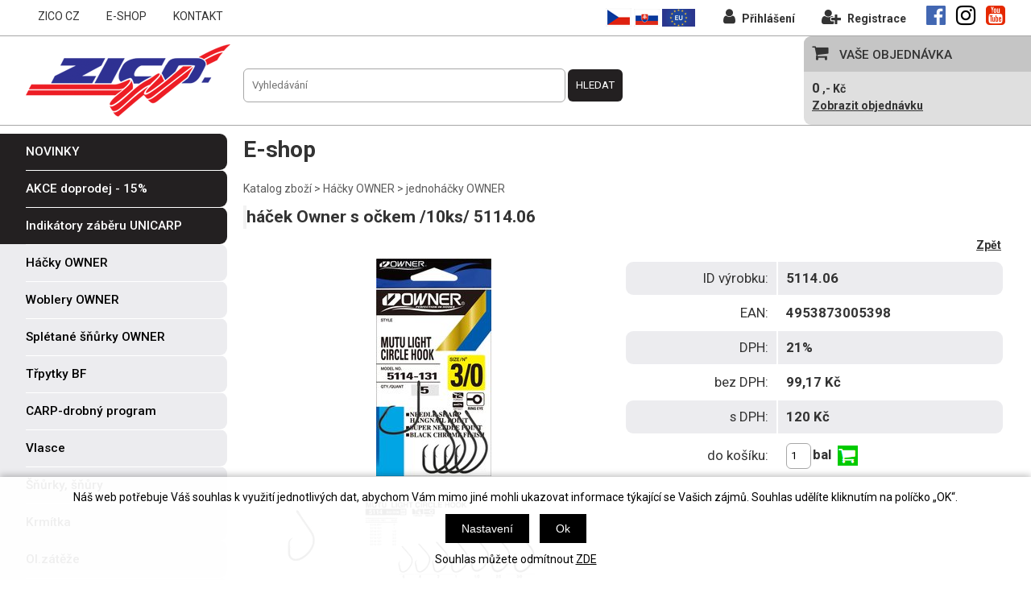

--- FILE ---
content_type: text/html; charset=windows-1250
request_url: https://www.zico.cz/hacek-owner-s-ockem-10ks-5114-06-ean5114Zn1ak06-skup122.php
body_size: 9487
content:
<!DOCTYPE html PUBLIC "-//W3C//DTD XHTML 1.0 Strict//EN" "http://www.w3.org/TR/xhtml1/DTD/xhtml1-strict.dtd">
<html xmlns="http://www.w3.org/1999/xhtml" xml:lang="cs" lang="cs">
<head>
    <script>
        window.dataLayer = window.dataLayer || [];
        function gtag(){dataLayer.push(arguments);}
        gtag('consent', 'default', {
            'ad_storage': 'denied',
            'analytics_storage': 'denied'
        });
    </script>
    <script async src="https://www.googletagmanager.com/gtag/js?id=G-S0L25VJGRK"></script>
    <script>
        window.dataLayer = window.dataLayer || [];
        function gtag(){dataLayer.push(arguments);}
        gtag('js', new Date());

        gtag('config', 'G-S0L25VJGRK');
    </script>
        <meta name="google-site-verification" content="I_2oYgRm2rwU52buyvwsGtnHqz4JcfBrEIe8bsIYOx8" />
    <!-- ENCODING /-->
    <meta http-equiv="Content-type" content="text/html; charset=windows-1250" />
    <meta http-equiv="Content-language" content="cs" />
    <!-- CACHE - MSIE /--> 
    <meta http-equiv="Expires" content="Mon, 03 Jan 2000 12:00:00 GMT" />
    <meta http-equiv="Cache-control" content="must-revalidate, post-check=0, pre-check=0" />
    <meta http-equiv="Pragma" content="public" />
    <!-- CACHE - ostatni prohlizece /--> 
    <meta http-equiv="Cache-Control" content="no-cache" />
    <meta http-equiv="Pragma" content="no-cache" />
    <meta http-equiv="Expires" content="-1" />
    <!-- ROBOTS /-->
        <meta name="robots" content="all, follow, index" />
    <meta name="googlebot" content="index,follow,snippet,archive" />
        <!-- KEYWORDS & CATEGORIES /--> 
    <meta name="Description" lang="cs" content="ZICO CZ s.r.o. - rybářské potřeby" />
    <meta name="Keywords" lang="cs" content="rybářské potřeby, ryby, rybarske potreby, rybaření, rybářství, batohy, hradec králové, spací pytle, rybolov, rybareni, čelovky, rybářské pruty, navijáky, čluny, praky, boilies, pruty, lehátka, rybarske pruty, rybářské uzly, zico, woblery, rybářské potřeby e-shop, rybarske uzly, lov ryb, háčky, třpytky, křesílka, splávky, rybarske navijaky, potřeby pro rybáře, rybářský ráj, multiplikátor, karabinky, krmení pro ryby, vlasec, pean, podběrák, stoličky, šňůry, vezírek, čeřeň, krmítka na ryby, olověné závaží, olůvka, vidličky, čihátka" />
    <meta name="Author" content="SOFICO-CZ, a. s. | www.sofico.cz" />
    <meta content="width=device-width, initial-scale=1.0, maximum-scale=100.0, minimum-scale=1.0, user-scalable=yes" name="viewport" />
    <title>háček Owner s očkem /10ks/  5114.06 - jednoháčky OWNER | ZICO CZ, s.r.o.</title>
    <link rel="stylesheet" type="text/css" media="all" href="https://www.zico.cz/css/font-awesome-4.7.0/css/font-awesome.min.css" />
    <link href="https://fonts.googleapis.com/css?family=Roboto:400,500,700" rel="stylesheet">
    <link rel="stylesheet" type="text/css" href="https://www.zico.cz/css/styles.php?1801202620" />
    <link rel="shortcut icon" href="https://www.zico.cz/grafika/favicon.ico" />
    <script type="text/javascript" src="https://www.zico.cz/js/jquery-latest.js"></script>
    <script type="text/javascript" src="https://www.zico.cz/js/add_basket.js"></script>
    <script type="text/javascript" src="https://www.zico.cz/js/ajax.js.php"></script>
    <script type="text/javascript" src="https://www.zico.cz/js/naseptavac.js"></script>
    <script type="text/javascript" src="https://www.zico.cz/js/jquery.liveSearch.js"></script>
    <!--<script type="text/javascript" src="https://www.zico.cz/highslide/highslide.js.php"></script>
    <script type="text/javascript" src="https://www.zico.cz/highslide/highslide-with-html.js.php"></script>
    <script type="text/javascript">
    	hs.graphicsDir = 'highslide/graphics/';
    	hs.wrapperClassName = 'wide-border';
    </script>/--> 
	
	
	<link rel="stylesheet" type="text/css" media="tv,screen,projection" href="https://www.zico.cz/plugins/lightgallery/css/lightgallery.css" />
	<script src='https://www.zico.cz/plugins/lightgallery/js/lightgallery.js'></script>
    <script src='https://www.zico.cz/plugins/lightgallery/js/lg-fullscreen.js'></script>
	<script src="https://www.zico.cz/plugins/lightgallery/js/lg-video.min.js"></script>
	<script src="https://www.zico.cz/plugins/lightgallery/js/lg-share.min.js"></script>
    <script src='https://www.zico.cz/plugins/lightgallery/js/lg-thumbnail.js'></script>
    <script src='https://www.zico.cz/plugins/lightgallery/js/lg-autoplay.js'></script>
    <script src='https://www.zico.cz/plugins/lightgallery/js/lg-zoom.js'></script>
	
        <script type="text/javascript" src="https://www.zico.cz/js/js-scripts.js.php?1801202620CS&cookies=1"></script>

</head>
<body >
    <div class="mobil_menu mobil">
        <i class="fa fa-bars"></i>
        <a href="https://www.zico.cz/kosik.php"><i class="fa fa-shopping-cart"></i></a>
    </div>
	<div id="basketWarning" class="divshowInfo" style="display:none;"></div>
	<div id="basketWarning2" class="divshowInfo2" style="display:none;"></div>
	<div id="top" class="conteiner">
		<div class="row flex">
            <div class="levy"><div class="menu">
    <ul>
        <li>
            <a href="#">ZICO CZ</a>
            <ul>
                <li><a href="https://www.zico.cz/o-firme.php">O firmě</a></li>
                                                    <li><a href="https://www.zico.cz/lide-ve-firme.php">Lidé ve firmě</a></li>
                    <li><a href="https://www.zico.cz/kooperace.php">Kooperace</a></li>
                    <li><a href="https://www.zico.cz/vlastni-vyroba.php">Vlastní výroba</a></li>
                    <li><a href="https://www.zico.cz/podporujeme.php">Podporujeme</a></li>
                    <li><a href="https://www.zico.cz/shanim.php">Sháním ...</a></li>
                                </ul>
        </li>
        <li>
            <a href="https://www.zico.cz/">E-SHOP</a>
            <ul>
                                    <li><a href="https://www.zico.cz/obchodni-podminky-cr.php">Obchodní podmínky</a></li>
                                                        <li><a href="https://www.zico.cz/ochrana-osobnich-udaju.php">Ochrana osobních údajů</a></li>
                                    <li><a href="https://www.zico.cz/jak-nakupovat.php">Jak nakupovat</a></li>
                                    <li><a href="https://www.zico.cz/doprava-zbozi.php">Doprava zboží</a></li>
                                </ul>
        </li>
                                                                <li><a href="https://www.zico.cz/kontakt.php">KONTAKT</a></li>
    </ul>
</div></div>
            <div class="pravy">
			<div class="flags">
				<a href="https://www.zico.cz/" title="Česky"><img src="https://www.zico.cz/grafika/cs.gif" alt="Česky" class="flag-cs" /></a>
				<a href="https://www.zico.cz/sk/" title="Slovensky"><img src="https://www.zico.cz/grafika/sk.gif" alt="Slovensky" class="flag-sk" /></a>
				<a href="https://www.zico.cz/en/" title="EU"><img src="https://www.zico.cz/grafika/flag-eu.png" alt="EU" class="flag-en" /></a>
			</div>
            <div class="div_top_user">
                                    <a href="https://www.zico.cz/prihlaseni.php"><i class="fa fa-user"></i> Přihlášení</a>
                    <a href="https://www.zico.cz/registrace.php"><i class="fa fa-user-plus"></i> Registrace</a>
                                </div>
                <div class="social">
                    <a class="fb" href="https://www.facebook.com/pages/Hradec-Kralove-Czech-Republic/ZICO-Fishing-CLUB/142771132420701" target="_blank"><i class="fa fa-facebook-official"></i></a>
                    <a class="instagram" href="https://www.instagram.com/zicofishingclub/" target="_blank"><i class="fa fa-instagram"></i></a>
                    <a class="you" href="https://www.youtube.com/watch?list=PL724809D819357E43&v=0E3qjbKwcAM" target="_blank"><i class="fa fa-youtube-square"></i></a>
                </div>
                </div>
			<div class="cleaner"></div>
		</div>
	</div>
	<div id="header" class="conteiner">
		<div class="row flex">
            <div class="levy">
                <a href="/" class="logo"><img src="/grafika/zico/zico-90.png" alt="Rybářské potřeby" title="Rybářské potřeby"></a>
            </div>
            <div class="stred">
                <div class="search">
                    <form method="get" action="vyhledavani.php" class="asholder" id="frmVyhledavani"><input class="input_text input_top_hledat" type="text" name="katalog-hledany-string" maxlength="100" id="vyhledavani_text" placeholder="Vyhledávání" value="" />&nbsp;<input class="input_button input_top_hledat_button" type="submit" value="Hledat" /></form>                </div>
            </div>
            <div class="pravy">
                <div class="objednavka_bg">
                    <div class="objednavka"><span class="textboxb"><i class="fa fa-shopping-cart"></i> VAŠE OBJEDNÁVKA</span></div>
                    <div class="contentobj">
                         <strong><span id="bas-box-castka">0</span>
                            ,- Kč</strong>
                        <div class="tucne"><a href="https://www.zico.cz/kosik.php">Zobrazit objednávku</a></div>
                        
                                            </div>
                </div>
            </div>
		</div>
    </div>
        <div id="content" class="conteiner">
		<div class="row flex">
			<div class="levy">
				<div id="kategorie_zbozi_content">
                    <ul><li class=' li_podskupiny li_zanoreni1 '><a href='novinky-katskup446.php'><span>NOVINKY</span></a><ul class="ul_podskupina"><li class=' li_podskupiny li_zanoreni2 '><a href='novinky-unicarp-katskup454.php'><span>UNICARP</span></a><ul class="ul_podskupina"><li class=' li_bezpodskupin li_zanoreni3 '><a href='unicarp-ksiltovky-zico-unicarp-katskup486.php'><span>Kšiltovky ZICO - Unicarp</span></a></li><li class=' li_bezpodskupin li_zanoreni3 '><a href='unicarp-mag-adapt-led-usi-swingery-katskup494.php'><span>MAG adapt,  LED uši,  swingery</span></a></li><li class=' li_bezpodskupin li_zanoreni3 '><a href='unicarp-sety-s-lampou-a-cidlem-katskup455.php'><span>Sety s lampou a čidlem</span></a></li><li class=' li_bezpodskupin li_zanoreni3 '><a href='unicarp-lampa-cidlo-prijimac-katskup456.php'><span>Lampa,  čidlo,  přijímač</span></a></li><li class=' li_bezpodskupin li_zanoreni3 '><a href='unicarp-uniset-katskup460.php'><span>UNISET</span></a></li></ul></li><li class=' li_podskupiny li_zanoreni2 '><a href='novinky-owner-katskup449.php'><span>OWNER</span></a><ul class="ul_podskupina"><li class=' li_bezpodskupin li_zanoreni3 '><a href='owner-carp-master-katskup511.php'><span>CARP MASTER</span></a></li><li class=' li_bezpodskupin li_zanoreni3 '><a href='owner-micro-game-katskup508.php'><span>MICRO GAME</span></a></li><li class=' li_podskupiny li_zanoreni3 '><a href='owner-wobblery-owner-katskup464.php'><span>Wobblery OWNER</span></a><ul class="ul_podskupina"><li class=' li_bezpodskupin li_zanoreni4 '><a href='wobblery-owner-zip-n-ziggi-80-katskup513.php'><span>ZIP´N ZIGGI 80</span></a></li><li class=' li_bezpodskupin li_zanoreni4 '><a href='wobblery-owner-tango-dancer-95-katskup514.php'><span>TANGO DANCER 95</span></a></li><li class=' li_bezpodskupin li_zanoreni4 '><a href='wobblery-owner-gogo-popper-60-katskup515.php'><span>GOGO POPPER 60</span></a></li></ul></li><li class=' li_bezpodskupin li_zanoreni3 '><a href='owner-navazane-katskup450.php'><span>navázané</span></a></li><li class=' li_bezpodskupin li_zanoreni3 '><a href='owner-method-feeder-snurka-katskup463.php'><span>method feeder šňůrka</span></a></li><li class=' li_bezpodskupin li_zanoreni3 '><a href='owner-kaprove-navazce-katskup489.php'><span>kaprové návazce</span></a></li><li class=' li_bezpodskupin li_zanoreni3 '><a href='owner-na-sumce-ct-3-katskup477.php'><span>na SUMCE CT-3</span></a></li><li class=' li_bezpodskupin li_zanoreni3 '><a href='owner-nove-typy-dvoj-troj-hacku-katskup490.php'><span>nové typy dvoj-troj háčků</span></a></li><li class=' li_bezpodskupin li_zanoreni3 '><a href='owner-flashy-swimmer-katskup487.php'><span>Flashy Swimmer</span></a></li><li class=' li_bezpodskupin li_zanoreni3 '><a href='owner-drop-shot-katskup471.php'><span>DROP SHOT</span></a></li></ul></li></ul></li><li class=' li_podskupiny li_zanoreni1 '><a href='akce-doprodej-15-katskup453.php'><span>AKCE doprodej - 15%</span></a><ul class="ul_podskupina"><li class=' li_bezpodskupin li_zanoreni2 '><a href='akce-doprodej-15-muskarske-hacky-owner-katskup481.php'><span>muškařské háčky OWNER</span></a></li><li class=' li_bezpodskupin li_zanoreni2 '><a href='akce-doprodej-15-vlasce-asso-doprodej-katskup483.php'><span>vlasce ASSO doprodej</span></a></li><li class=' li_bezpodskupin li_zanoreni2 '><a href='akce-doprodej-15-vlasce-zico-doprodej-katskup484.php'><span>vlasce ZICO doprodej</span></a></li></ul></li><li class=' li_podskupiny li_zanoreni1 '><a href='indikatory-zaberu-unicarp-katskup116.php'><span>Indikátory záběru UNICARP</span></a><ul class="ul_podskupina"><li class=' li_podskupiny li_zanoreni2 '><a href='indikatory-zaberu-unicarp-unicarp-ii-katskup462.php'><span>UNICARP II</span></a><ul class="ul_podskupina"><li class=' li_bezpodskupin li_zanoreni3 '><a href='unicarp-ii-set-2-3-4-1-unicarp-ii-katskup433.php'><span>set 2(3, 4)+1 UNICARP II</span></a></li><li class=' li_bezpodskupin li_zanoreni3 '><a href='unicarp-ii-indikatory-do-setu-unicarp-ii-katskup434.php'><span>indikátory do setu Unicarp II</span></a></li></ul></li><li class=' li_podskupiny li_zanoreni2 '><a href='indikatory-zaberu-unicarp-unicarp-iii-katskup457.php'><span>UNICARP III</span></a><ul class="ul_podskupina"><li class=' li_bezpodskupin li_zanoreni3 '><a href='unicarp-iii-set-2-3-4-1-unicarp-iii-katskup458.php'><span>set 2(3, 4)+1 UNICARP III</span></a></li><li class=' li_bezpodskupin li_zanoreni3 '><a href='unicarp-iii-indikatory-do-setu-unicarp-iii-katskup459.php'><span>indikátory do setu Unicarp III</span></a></li></ul></li><li class=' li_bezpodskupin li_zanoreni2 '><a href='indikatory-zaberu-unicarp-lampa-cidlo-prijimac-katskup478.php'><span>Lampa,  čidlo,  přijímač</span></a></li><li class=' li_podskupiny li_zanoreni2 '><a href='indikatory-zaberu-unicarp-swingery-usi-katskup496.php'><span>Swingery,  Uši</span></a><ul class="ul_podskupina"><li class=' li_bezpodskupin li_zanoreni3 '><a href='swingery-usi-svitici-swingery-mc-led-katskup497.php'><span>svítící swingery (MC LED)</span></a></li><li class=' li_bezpodskupin li_zanoreni3 '><a href='swingery-usi-svitici-usi-led-katskup498.php'><span>svítící uši (LED)</span></a></li><li class=' li_bezpodskupin li_zanoreni3 '><a href='swingery-usi-prodluzovaci-usi-katskup500.php'><span>prodlužovací uši</span></a></li></ul></li><li class=' li_podskupiny li_zanoreni2 '><a href='indikatory-zaberu-unicarp-prislusenstvi-unicarp-katskup491.php'><span>Příslušenství Unicarp</span></a><ul class="ul_podskupina"><li class=' li_bezpodskupin li_zanoreni3 '><a href='prislusenstvi-unicarp-mag-adaptery-katskup493.php'><span>MAG adaptéry</span></a></li><li class=' li_bezpodskupin li_zanoreni3 '><a href='prislusenstvi-unicarp-neoprenovy-kryt-indikatoru-katskup499.php'><span>Neoprenový kryt indikátorů</span></a></li><li class=' li_bezpodskupin li_zanoreni3 '><a href='prislusenstvi-unicarp-nabijeci-baterie-9v-nabijecka-katskup503.php'><span>Nabíjecí baterie 9V,  nabíječka</span></a></li><li class=' li_bezpodskupin li_zanoreni3 '><a href='prislusenstvi-unicarp-ksiltovky-unicarp-katskup492.php'><span>Kšiltovky Unicarp</span></a></li><li class=' li_bezpodskupin li_zanoreni3 '><a href='prislusenstvi-unicarp-nahradni-dily-unicarp-katskup495.php'><span>Náhradní díly Unicarp</span></a></li></ul></li><li class=' li_podskupiny li_zanoreni2 '><a href='indikatory-zaberu-unicarp-uniset-katskup461.php'><span>UNISET</span></a><ul class="ul_podskupina"><li class=' li_bezpodskupin li_zanoreni3 '><a href='uniset-cihatka-unicarp-katskup470.php'><span>Čihátka UNICARP</span></a></li></ul></li><li class=' li_bezpodskupin li_zanoreni2 '><a href='indikatory-zaberu-unicarp-unicarp-katskup415.php'><span>UNICARP</span></a></li><li class=' li_bezpodskupin li_zanoreni2 '><a href='indikatory-zaberu-unicarp-dingo-katskup118.php'><span>DINGO</span></a></li></ul></li><li class=' li_podskupiny li_zanoreni1  li_open '><a href='hacky-owner-katskup311.php'><span>Háčky OWNER</span></a><ul class="ul_podskupina ul_podskupina_open"><li class=' li_bezpodskupin li_zanoreni2  li_aktivni '><a href='hacky-owner-jednohacky-owner-katskup122.php'><span>jednoháčky OWNER</span></a></li><li class=' li_podskupiny li_zanoreni2 '><a href='hacky-owner-jednohacky-pro-privlac-katskup435.php'><span>jednoháčky pro přívlač</span></a><ul class="ul_podskupina"><li class=' li_bezpodskupin li_zanoreni3 '><a href='jednohacky-pro-privlac-flashy-swimmer-katskup488.php'><span>Flashy Swimmer</span></a></li></ul></li><li class=' li_bezpodskupin li_zanoreni2 '><a href='hacky-owner-dvojhacky-owner-katskup268.php'><span>dvojháčky OWNER</span></a></li><li class=' li_bezpodskupin li_zanoreni2 '><a href='hacky-owner-trojhacky-owner-katskup123.php'><span>trojháčky OWNER</span></a></li><li class=' li_podskupiny li_zanoreni2 '><a href='hacky-owner-navazane-owner-katskup386.php'><span>navázané OWNER</span></a><ul class="ul_podskupina"><li class=' li_bezpodskupin li_zanoreni3 '><a href='navazane-owner-kaprove-navazce-katskup476.php'><span>kaprové návazce</span></a></li></ul></li><li class=' li_podskupiny li_zanoreni2 '><a href='hacky-owner-carp-master-katskup512.php'><span>CARP MASTER</span></a><ul class="ul_podskupina"><li class=' li_bezpodskupin li_zanoreni3 '><a href='carp-master-cm01-flyliner-katskup516.php'><span>CM01- FLYLINER</span></a></li><li class=' li_bezpodskupin li_zanoreni3 '><a href='carp-master-cm03-tsuyoshi-katskup517.php'><span>CM03 - TSUYOSHI</span></a></li><li class=' li_bezpodskupin li_zanoreni3 '><a href='carp-master-cm04-aya-katskup518.php'><span>CM04 - AYA</span></a></li><li class=' li_bezpodskupin li_zanoreni3 '><a href='carp-master-cm05-iseama-katskup519.php'><span>CM05 - ISEAMA</span></a></li><li class=' li_bezpodskupin li_zanoreni3 '><a href='carp-master-cm09-curve-shank-katskup520.php'><span>CM09 - CURVE SHANK</span></a></li><li class=' li_bezpodskupin li_zanoreni3 '><a href='carp-master-cm10-zigrig-katskup521.php'><span>CM10 - ZIGRIG</span></a></li></ul></li><li class=' li_podskupiny li_zanoreni2 '><a href='hacky-owner-method-feeder-katskup443.php'><span>METHOD FEEDER</span></a><ul class="ul_podskupina"><li class=' li_bezpodskupin li_zanoreni3 '><a href='method-feeder-snurka-4xbraid-katskup475.php'><span>šňůrka 4xbraid</span></a></li><li class=' li_bezpodskupin li_zanoreni3 '><a href='method-feeder-fdh-jednohacky-katskup504.php'><span>FDH jednoháčky</span></a></li></ul></li><li class=' li_bezpodskupin li_zanoreni2 '><a href='hacky-owner-drop-shot-katskup472.php'><span>DROP SHOT</span></a></li><li class=' li_bezpodskupin li_zanoreni2 '><a href='hacky-owner-obratliky-karab-owner-katskup437.php'><span>obratlíky,  karab. OWNER</span></a></li></ul></li><li class=' li_podskupiny li_zanoreni1 '><a href='woblery-owner-katskup474.php'><span>Woblery OWNER</span></a><ul class="ul_podskupina"><li class=' li_bezpodskupin li_zanoreni2 '><a href='woblery-owner-zip-n-ziggy-80-katskup505.php'><span>ZIP´N ZIGGY 80</span></a></li><li class=' li_bezpodskupin li_zanoreni2 '><a href='woblery-owner-tango-dancer-95-katskup506.php'><span>TANGO DANCER 95</span></a></li><li class=' li_bezpodskupin li_zanoreni2 '><a href='woblery-owner-gogo-popper-60-katskup507.php'><span>GOGO POPPER 60</span></a></li></ul></li><li class=' li_podskupiny li_zanoreni1 '><a href='spletane-snurky-owner-katskup509.php'><span>Splétané šňůrky OWNER</span></a><ul class="ul_podskupina"><li class=' li_bezpodskupin li_zanoreni2 '><a href='spletane-snurky-owner-micro-game-katskup510.php'><span>MICRO GAME</span></a></li></ul></li><li class=' li_podskupiny li_zanoreni1 '><a href='trpytky-bf-katskup383.php'><span>Třpytky BF</span></a><ul class="ul_podskupina"><li class=' li_bezpodskupin li_zanoreni2 '><a href='trpytky-bf-trpytky-zico-bloody-fish-katskup384.php'><span>třpytky ZICO Bloody Fish</span></a></li></ul></li><li class=' li_podskupiny li_zanoreni1 '><a href='carp-drobny-program-katskup136.php'><span>CARP-drobný program</span></a><ul class="ul_podskupina"><li class=' li_bezpodskupin li_zanoreni2 '><a href='carp-drobny-program-zico-parts-katskup137.php'><span>ZICO parts</span></a></li><li class=' li_podskupiny li_zanoreni2 '><a href='carp-drobny-program-kleste-na-housku-katskup89.php'><span>kleště na housku</span></a><ul class="ul_podskupina"><li class=' li_bezpodskupin li_zanoreni3 '><a href='kleste-na-housku-3-prumery-katskup467.php'><span>3 průměry</span></a></li><li class=' li_bezpodskupin li_zanoreni3 '><a href='kleste-na-housku-5-prumeru-katskup468.php'><span>5 průměrů</span></a></li></ul></li><li class=' li_bezpodskupin li_zanoreni2 '><a href='carp-drobny-program-praky-katskup78.php'><span>praky</span></a></li><li class=' li_bezpodskupin li_zanoreni2 '><a href='carp-drobny-program-peany-katskup13.php'><span>peany</span></a></li><li class=' li_bezpodskupin li_zanoreni2 '><a href='carp-drobny-program-doplnky-ke-stanum-katskup300.php'><span>doplňky ke stanům</span></a></li></ul></li><li class=' li_podskupiny li_zanoreni1 '><a href='vlasce-katskup73.php'><span>Vlasce</span></a><ul class="ul_podskupina"><li class=' li_podskupiny li_zanoreni2 '><a href='vlasce-sunline-katskup418.php'><span>Sunline</span></a><ul class="ul_podskupina"><li class=' li_bezpodskupin li_zanoreni3 '><a href='sunline-siglon-fc-katskup422.php'><span>SIGLON FC</span></a></li></ul></li><li class=' li_podskupiny li_zanoreni2 '><a href='vlasce-asso-katskup334.php'><span>ASSO</span></a><ul class="ul_podskupina"><li class=' li_bezpodskupin li_zanoreni3 '><a href='asso-discovery-katskup335.php'><span>Discovery</span></a></li><li class=' li_bezpodskupin li_zanoreni3 '><a href='asso-ultralowstretch-katskup336.php'><span>UltraLowStretch</span></a></li></ul></li><li class=' li_podskupiny li_zanoreni2 '><a href='vlasce-zico-katskup356.php'><span>ZICO</span></a><ul class="ul_podskupina"><li class=' li_bezpodskupin li_zanoreni3 '><a href='zico-mutant-katskup213.php'><span>MUTANT</span></a></li><li class=' li_bezpodskupin li_zanoreni3 '><a href='zico-flash-katskup211.php'><span>FLASH</span></a></li></ul></li></ul></li><li class=' li_podskupiny li_zanoreni1 '><a href='snurky-snury-katskup128.php'><span>Šňůrky,  šňůry</span></a><ul class="ul_podskupina"><li class=' li_bezpodskupin li_zanoreni2 '><a href='snurky-snury-micro-game-katskup522.php'><span>MICRO GAME</span></a></li><li class=' li_bezpodskupin li_zanoreni2 '><a href='snurky-snury-pva-katskup329.php'><span>PVA</span></a></li><li class=' li_bezpodskupin li_zanoreni2 '><a href='snurky-snury-carplineshock-katskup359.php'><span>CarpLineShock</span></a></li><li class=' li_bezpodskupin li_zanoreni2 '><a href='snurky-snury-sunline-siglon-pe-katskup439.php'><span>Sunline SIGLON PE</span></a></li><li class=' li_bezpodskupin li_zanoreni2 '><a href='snurky-snury-sunline-xplasma-katskup466.php'><span>Sunline XPlasma</span></a></li><li class=' li_bezpodskupin li_zanoreni2 '><a href='snurky-snury-tuf-line-katskup174.php'><span>TUF LINE</span></a></li></ul></li><li class=' li_podskupiny li_zanoreni1 '><a href='krmitka-katskup23.php'><span>Krmítka</span></a><ul class="ul_podskupina"><li class=' li_bezpodskupin li_zanoreni2 '><a href='krmitka-olovena-katskup27.php'><span>olověná</span></a></li></ul></li><li class=' li_podskupiny li_zanoreni1 '><a href='ol-zateze-katskup21.php'><span>Ol.zátěže</span></a><ul class="ul_podskupina"><li class=' li_bezpodskupin li_zanoreni2 '><a href='ol-zateze-kulicka-katskup164.php'><span>kulička</span></a></li><li class=' li_bezpodskupin li_zanoreni2 '><a href='ol-zateze-zatez-plocha-s-obratl-katskup216.php'><span>zátěž plochá s obratl.</span></a></li><li class=' li_bezpodskupin li_zanoreni2 '><a href='ol-zateze-sumcova-katskup349.php'><span>sumcová</span></a></li></ul></li><li class=' li_podskupiny li_zanoreni1 '><a href='splavky-katskup8.php'><span>Splávky</span></a><ul class="ul_podskupina"><li class=' li_bezpodskupin li_zanoreni2 '><a href='splavky-polystyren-katskup9.php'><span>polystyren</span></a></li><li class=' li_bezpodskupin li_zanoreni2 '><a href='splavky-balza-katskup10.php'><span>balza</span></a></li></ul></li><li class=' li_podskupiny li_zanoreni1 '><a href='cihatka-swingery-katskup4.php'><span>Čihátka,  swingery</span></a><ul class="ul_podskupina"><li class=' li_bezpodskupin li_zanoreni2 '><a href='cihatka-swingery-pred-spicku-katskup5.php'><span>před špičku</span></a></li><li class=' li_bezpodskupin li_zanoreni2 '><a href='cihatka-swingery-pod-prut-katskup6.php'><span>pod prut</span></a></li><li class=' li_bezpodskupin li_zanoreni2 '><a href='cihatka-swingery-odpadavaci-katskup7.php'><span>odpadávací</span></a></li><li class=' li_bezpodskupin li_zanoreni2 '><a href='cihatka-swingery-svitici-swingery-mc-led-katskup501.php'><span>svítící swingery (MC LED)</span></a></li></ul></li><li class=' li_podskupiny li_zanoreni1 '><a href='stojanky-aj-katskup17.php'><span>Stojánky aj.</span></a><ul class="ul_podskupina"><li class=' li_bezpodskupin li_zanoreni2 '><a href='stojanky-aj-vidlicky-katskup18.php'><span>vidličky</span></a></li><li class=' li_bezpodskupin li_zanoreni2 '><a href='stojanky-aj-unicarp-set-katskup502.php'><span>UNICARP SET</span></a></li><li class=' li_bezpodskupin li_zanoreni2 '><a href='stojanky-aj-tripod-katskup289.php'><span>tripod</span></a></li><li class=' li_bezpodskupin li_zanoreni2 '><a href='stojanky-aj-komponenty-katskup19.php'><span>komponenty</span></a></li></ul></li><li class=' li_podskupiny li_zanoreni1 '><a href='ceren-katskup34.php'><span>Čeřen</span></a><ul class="ul_podskupina"><li class=' li_bezpodskupin li_zanoreni2 '><a href='ceren-sitka-katskup35.php'><span>síťka</span></a></li><li class=' li_bezpodskupin li_zanoreni2 '><a href='ceren-konstrukce-katskup36.php'><span>konstrukce</span></a></li></ul></li><li class=' li_podskupiny li_zanoreni1 '><a href='mustad-doprodej-katskup312.php'><span>MUSTAD DOPRODEJ</span></a><ul class="ul_podskupina"><li class=' li_podskupiny li_zanoreni2 '><a href='mustad-doprodej-jednohacky-mustad-katskup308.php'><span>jednoháčky MUSTAD</span></a><ul class="ul_podskupina"><li class=' li_bezpodskupin li_zanoreni3 '><a href='jednohacky-mustad-slow-death-katskup317.php'><span>slow death</span></a></li><li class=' li_bezpodskupin li_zanoreni3 '><a href='jednohacky-mustad-classic-katskup313.php'><span>classic</span></a></li><li class=' li_bezpodskupin li_zanoreni3 '><a href='jednohacky-mustad-long-point-katskup314.php'><span>long point</span></a></li><li class=' li_bezpodskupin li_zanoreni3 '><a href='jednohacky-mustad-carp-x-katskup316.php'><span>CARP X</span></a></li></ul></li><li class=' li_bezpodskupin li_zanoreni2 '><a href='mustad-doprodej-dvojhacky-mustad-katskup310.php'><span>dvojháčky MUSTAD</span></a></li><li class=' li_bezpodskupin li_zanoreni2 '><a href='mustad-doprodej-jig-h-mustad-katskup327.php'><span>JIG H.MUSTAD</span></a></li></ul></li><li class=' li_podskupiny li_zanoreni1 '><a href='nd-cluny-motory-lehatka-katskup90.php'><span>ND čluny,  motory,  lehátka</span></a><ul class="ul_podskupina"><li class=' li_podskupiny li_zanoreni2 '><a href='nd-cluny-motory-lehatka-servisni-doplnky-cluny-katskup277.php'><span>servisní doplňky čluny</span></a><ul class="ul_podskupina"><li class=' li_bezpodskupin li_zanoreni3 '><a href='servisni-doplnky-cluny-prislusenstvi-k-s1-cr1-a-3-katskup278.php'><span>příslušenství k S1, CR1 a 3</span></a></li><li class=' li_bezpodskupin li_zanoreni3 '><a href='servisni-doplnky-cluny-prislusenstvi-cl-bl-gl-smart-katskup326.php'><span>příslušenství CL, BL, GL, SMART</span></a></li></ul></li><li class=' li_podskupiny li_zanoreni2 '><a href='nd-cluny-motory-lehatka-servisni-doplnky-elekromotory-katskup177.php'><span>servisní doplňky elekromotory</span></a><ul class="ul_podskupina"><li class=' li_bezpodskupin li_zanoreni3 '><a href='servisni-doplnky-elekromotory-prislusenstvi-katskup279.php'><span>příslušenství</span></a></li></ul></li><li class=' li_bezpodskupin li_zanoreni2 '><a href='nd-cluny-motory-lehatka-nahradni-dily-lehatko-katskup480.php'><span>náhradní díly lehátko</span></a></li></ul></li></ul>                                            <div class="akce"><span class="textboxb neni-skladem li_zanoreni1"><a href="https://www.zico.cz/neni-skladem.php"><span>NENÍ SKLADEM</span></a></span></div>
                                        </div>
                                                                    <div class="akce">
                        <span class="textbox">ZRYCHLENÉ OBJEDNÁVÁNÍ</span>
                    </div>
                    <div class="content">
                        <form action="https://www.zico.cz/kosik.php" method="post" onsubmit="iq_submit();return false;">
                            <div class="qob-inputs">
                                <table>
                                    <tr>
                                        <td><label for="i-pr-code">kód zboží</label></td>
                                        <td><input type="text" id="i-pr-code" name="EAN" class="input_text" onfocus="reset_iq_submit();" /></td>
                                    </tr>
                                    <tr>
                                        <td><label for="ks_iq">počet ks</label></td>
                                        <td>
                                            <input type="text" id="ks_iq" name="kusy" value="1" class="input_text" onfocus="this.select();" />
                                            <div id="iq-varianty"><span id="iq-hidden"></span></div>
                                        </td>
                                    </tr>
                                    <tr>
                                        <td></td>
                                        <td><input type="submit" value="Přidat do košíku" class="input_submit" /></td>
                                    </tr>
                                </table>
                                <input type="hidden" name="typ-vstupu" value="zrychlene_pridani" />
                                <input type="hidden" name="action" value="katalog-pridej-ks-kosik" />
                            </div>
                        </form>
                    </div><!-- /content -->

                    <script type="text/javascript">
                        jQuery('#i-pr-code').liveSearch({url: '/naseptavac-zrychl-obj.php?q='});
                        $(document).ready(function(){
                            $( "body" ).on( "click", ".zrych-obj-row", function() {
                                var text = $(this).children("span").text();
                                $( "#i-pr-code" ).val( text );
                                $( "#jquery-live-search" ).slideUp();
                            });
                        });
                    </script>
                                                                                                                                                                        </div>
		<div class="stred">
			<div id="stred_content">
			     <h1>E-shop</h1><div class="katalogzbozi">
    <div class="katalogzbozitext">
        <h2 class="drobky"><a href="https://www.zico.cz/katalog.php?KATALOG_SKUPINA=0" class="a_katalog_nadpis">Katalog zboží</a> &gt; <a href="hacky-owner-katskup311.php" class="a_katalog_nadpis">Háčky OWNER</a> &gt; <a href="hacky-owner-jednohacky-owner-katskup122.php" class="a_katalog_nadpis">jednoháčky OWNER</a></h2>
    </div>
</div>
<div class="div_right_content">
<div id="div_katalog_detail_nazev"><h2>háček Owner s očkem /10ks/  5114.06</h2></div>
<div id="div_katalog_detail_zpet"><a href="javascript: history.go(-1);">Zpět</a></div>
<table cellpadding="0px" cellspacing="1px" class="table_katalog_detail" style="width: 100%;">
<tr>
    <td class="td_katalog_detail_foto"><a href="https://www.zico.cz/pic_zbozi/5114pac.jpg" class="lightgalley-img" title="háček Owner s očkem /10ks/  5114.06" ><img src="pic_zbozi_det/_thb_5114pac.jpg" alt="háček Owner s očkem /10ks/  5114.06" class="img_katalog_detail"  /></a></td><td class="td_katalog_detail_info">    <table class="tbl_katalog_detail_info">
        <form method="post" action="hacek-owner-s-ockem-10ks-5114-06-ean5114Zn1ak06-skup122.php">                <tr class="katalog-detail-radek-sudy">
                    <td class="td_katalog_detail_nadpisek">ID výrobku:</td>
                    <td class="td_katalog_detail_polozka">5114.06</td>
                </tr>
                                <tr class="katalog-detail-radek-lichy">
                    <td class="td_katalog_detail_nadpisek">EAN:</td>
                    <td class="td_katalog_detail_polozka">4953873005398</td>
                </tr>
                                <tr class="katalog-detail-radek-sudy">
                    <td class="td_katalog_detail_nadpisek">DPH:</td>
                    <td class="td_katalog_detail_polozka">21%</td>
                </tr>
                                <tr class="katalog-detail-radek-lichy">
                    <td class="td_katalog_detail_nadpisek">bez DPH:</td>
                    <td class="td_katalog_detail_polozka">99,17 Kč</td>
                </tr>
                                <tr class="katalog-detail-radek-sudy">
                    <td class="td_katalog_detail_nadpisek">s DPH:</td>
                    <td class="td_katalog_detail_polozka">120 Kč</td>
                </tr>
                                <tr class="katalog-detail-radek-lichy">
                    <td class="td_katalog_detail_nadpisek">do košíku:</td>
                    <td class="td_katalog_detail_polozka"><input type="hidden" name="action" value="katalog-pridej-ks-kosik" /><input type="hidden" name="ID_SKUPINY" value="122" /><input type="hidden" name="EAN" value="5114.06" /><input type="text" name="kusy" class="input_text input_ks" size="1" value="1" style="margin-right: 2px;"   id="input_det_ks" />bal&nbsp;&nbsp;<input type="image" src="https://www.zico.cz/grafika/kosik.gif" title="Vložit produkt do nákupního košíku" style="vertical-align: middle; margin-right: 2px;" /></td>
                </tr>
                </form>      </table>
          </td>
  </tr>
<tr><td colspan="2">&nbsp;</td></tr><tr><td colspan="2" class="td_detail_dalsi_obrazky"><div class="div_detail_dalsi_obrazky_nadpis">Další obrázky:</div><a href="https://www.zico.cz/pic_zbozi/5114h.jpg" class="lightgalley-img" title="" ><img src="https://www.zico.cz/pic_zbozi_thb2/_thb_5114h.jpg" alt="" class="img_katalog_vypis2"  /></a> <a href="https://www.zico.cz/pic_zbozi/5114velikosti.jpg" class="lightgalley-img" title="" ><img src="https://www.zico.cz/pic_zbozi_thb2/_thb_5114velikosti.jpg" alt="" class="img_katalog_vypis2"  /></a> </td></tr></table>
<a name="email_dostupnost"></a>
<div class="c-dpbook">
<div class="dpbook-top noprint">
<ul>
<li><a href="hacek-owner-s-ockem-10ks-5114-06-ean5114Zn1ak06-skup122.php" onclick="return setActiveBookmark(1,1);" class="dp-active" id="bookmarks-1-fold-1"><strong class=""><span>Popis</span></strong></a></li>
<li><a href="hacek-owner-s-ockem-10ks-5114-06-ean5114Zn1ak06-skup122.php?book=dotaz" rel="nofollow" onclick="return setActiveBookmark(1,3);" class="" id="bookmarks-1-fold-3"><strong><span>Dotaz na prodavače</span></strong></a></li>
<li><a href="hacek-owner-s-ockem-10ks-5114-06-ean5114Zn1ak06-skup122.php?book=diskuze" rel="nofollow" onclick="return setActiveBookmark(1,4);" class="" id="bookmarks-1-fold-4"><strong><span>Diskuze (0)</span></strong></a></li>
</ul>
</div>
<div class="dpbook-body" id="bookmarks-1-content-1">
<h2 class="h2-det"> háček Owner s očkem /10ks/  5114.06</h2><p> Háček s brutálně zahnutou špičkou dovnitř háčku, mírně vyhnutý, banánovitého tvaru, který dává rybě minimální šanci se vypnout během zdolávání. Detailní zobrazení po kliknutí na obrázek.</p></div>
    <div class="dpbook-body" id="bookmarks-1-content-3" style="display:none;">
        <form method="post" action="hacek-owner-s-ockem-10ks-5114-06-ean5114Zn1ak06-skup122.php?book=dotaz">
        <table id="tbl_detail_zbozi_kontakty" name="dotaz">
        <tr>
            <td class="td_detail_zbozi_kontakty_zahlavi"><a name="dotaz"></a><img src="https://www.zico.cz/grafika/ico_mail.gif" class="doprostred" style="margin-right: 4px;" /> DOTAZ NA PRODAVAčE</td>
        </tr>
        <tr>
            <td>
                <table>
                <tr>
                    <td>Předmět:</td>
                    <td><b>Dotaz ke zboží: háček Owner s očkem /10ks/  5114.06</b></td>
                </tr>
                <tr>
                    <td>Jméno:</td>
                    <td><input type="text" name="DOTAZ_JMENO" class="input_text" value="" style="width: 200px;" /></td>
                </tr>
                <tr>
                    <td>Email:</td>
                    <td><input type="text" name="DOTAZ_EMAIL" class="input_text" value="" style="width: 200px;" /></td>
                </tr>
                <tr>
                    <td>Dotaz:</td>
                    <td><textarea name="DOTAZ_TEXT" class="input_textarea" rows="5"></textarea></td>
                </tr>
                <tr>
                    <td colspan="2" class="uprostred"><span id="spamprotirobotum1">Ochrana proti spamu. Napište prosím číslici osm: <input type="text" name="robot" value="" id="protirobotum1" class="input_text" style="width: 20px;" /></span></td>
                </tr>
                <tr>
                    <td colspan="2" style="text-align: center;">
                        <input type="submit" value="Odeslat" class="input_submit" />
                    </td>
                </tr>
                <tr>
                    <td colspan="2">
                        <a href="https://www.zico.cz/kontakt.php">Zobrazit kontaktní informace</a>
                    </td>
                </tr>
                </table>
            </td>
        </tr>
        </table>
        <input type="hidden" name="action" value="zbozi-odeslat-dotaz" />
        </form>
        <script>
        document.getElementById("protirobotum1").value="8";
        document.getElementById("spamprotirobotum1").style.display = "none";
        </script>
    </div>
<div class="dpbook-body" id="bookmarks-1-content-4" style="display:none;">    <form method="post" class="diskuze" id="diskuze" action="hacek-owner-s-ockem-10ks-5114-06-ean5114Zn1ak06-skup122.php?book=diskuze&amp;id_reagovat=">
    <table class="table_katalog_detail_diskuze">
    <tr>
        <td class="td_diskuze_nadpisek" colspan="2"><img src="https://www.zico.cz/grafika/diskuze.gif" class="doprostred" style="margin-right: 4px;" /> DISKUZE</td>
    </tr>
    <tr>
        <td class="td_diskuze_polozka_povinna">
            jméno        </td>
        <td>
            <input type="text" name="jmeno" value="" class="input_text" style="width: 200px;" />
        </td>
    </tr>
    <tr>
        <td class="td_diskuze_polozka_povinna">
            email        </td>
        <td>
            <input type="text" name="email" value="" class="input_text" style="width: 200px;" />
        </td>
    </tr>
    <tr>
        <td class="td_diskuze_polozka">
            nadpis        </td>
        <td>
            <input type="text" name="nadpis" value="" class="input_text" style="width: 200px;" />
        </td>
    </tr>
    <tr>
        <td class="td_diskuze_polozka_povinna">
            text<br />
            <span class="span_diskuze_napoveda">(<a href="javascript:Okno('diskuze-napoveda.php', 'eb8cf675d5f939dda8b2c247b2e95716', 600, 600);">formátování příspěvku</a>)</span>
        </td>
        <td>
            <textarea name="text" class="input_text input_textarea" rows="6" style="width: 320px;"></textarea>
        </td>
    </tr>
    <tr>
        <td colspan="2" class="uprostred"><span id="spamprotirobotum2">Ochrana proti spamu. Napište prosím číslici osm: <input type="text" name="robot" value="" id="protirobotum2" class="input_text" style="width: 20px;" /><br /></span><input type="submit" class="input_submit" value="Odeslat" /></span><br /><br /></td>
    </tr>
    </table>
    <input type="hidden" name="EAN" value="5114Zn1ak06" />
    <input type="hidden" name="ID_SKUPINY" value="122" />
    <input type="hidden" name="action" value="diskuze-pridej-prispevek" />
    </form>
    
    
    <script>
    document.getElementById("protirobotum2").value="8";
    document.getElementById("spamprotirobotum2").style.display = "none";
    </script>
    
    <!-- Vypis prispevku -->
<div class="div_diskuze_zadne">V diskuzi nejsou žádné příspěvky.</div></div><script type="text/javascript">activeBookmarkSheet[1] = 1;</script></div>
</div>
			</div>
		</div>
		<div class="cleaner"></div>
        </div>
        <div id="footer" class="conteiner">
            <div class="row flex">
                <div class="footerleft">
                    &copy; 2019 <a href="#">ZICO CZ</a>, s.r.o - rybářské potřeby - Hradec Králové | <a href="mailto:zico@zico.cz">zico@zico.cz</a> | <a href="https://www.zico.cz/mapa-stranek.php">mapa stránek</a> | <a class="eu-cookies-nastaveni" href="#">nastavení cookies</a><br />
                    <br />
                    Realizace <a href="http://www.sofico.cz">SOFICO-CZ, a.s.</a>                </div>
                <div class="footerright">
                    <img src="https://www.zico.cz/grafika/banner_gopay.jpg" />
                </div>
            </div>
        </div>
            </div>
	<div id="text_onmouse_div"></div>
    	<div style="display: none; position: absolute; z-index: 110;" id="preview_div"></div>
    <script type="text/javascript" src="https://www.zico.cz/plugins/jquery.bxslider/jquery.bxslider.min2.js"></script>
    <script type="text/javascript">
    	var options = {
    		script:"https://www.zico.cz/naseptavac.php?json=true",
    		varname:"input",
    		json:true,
    		shownoresults:false
    	};
    	var as_json = new bsn.AutoSuggest('vyhledavani_text', options);

    	var options_xml = {
    		script: function (input) { return "https://www.zico.cz/naseptavac.php?input="+input; },
    		varname:"input"
    	};
    	var as_xml = new bsn.AutoSuggest('searchinput_xml', options_xml);
    </script>

    
	<script>
		if($(".table_katalog_detail").length){
			$(".table_katalog_detail").lightGallery({
				selector: '.lightgalley-img',
				download: false
			});
		}
		
		if($(".tbl_katalog_vypis .td_vypis_sloupec1").length){
			$(".tbl_katalog_vypis .td_vypis_sloupec1").lightGallery({
				selector: 'a',
				download: false
			});
		}
	</script>
            <div id="banner_left">
            <a href="trpytky-mepps-katskup339.php"><img src="https://www.zico.cz/obrazky/bd2b81c17c29982739121bd8f1c4be15.jpg" alt="" /></a>        </div>
                <div id="banner_right">
            <a href="hacky-mustad-katskup312.php"><img src="https://www.zico.cz/obrazky/20e522d075576aafdd23c52e49384fae.jpg" alt="" /></a>        </div>
        <script type="text/javascript">
    $(document).ready(function() {
        categories_show = function () {
            if($('#content .levy').css('display') == 'none') {
                $('#content .levy').slideDown( "slow", function() {});
                $('#content .stred').hide();
                $('#header').hide();
                $('.bx-wrapper').hide();
            }
            else {
                $('#content .levy').slideUp( "slow", function() {});
                $('#content .stred').show();
                $('#header').show();
                $('.bx-wrapper').show();
            }
        };
        $('.mobil_menu').on('click', '.fa-bars', function() {
            categories_show();
        });
    });
</script>

<div id="loader" class="popup_bg"><div class="loader"></div></div>
<div id="popup_bg" class="popup_bg"></div>
<div id="popup_head" class="popup">
    <div class="content">
        <span id="popup_head_text"></span> <span class="close" onclick="close_popup();" title=""></span>
    </div>
</div>
<div id="popup_front" class="popup">
    <div class="content" id="popup_content"></div>
</div>

</body>
</html>

--- FILE ---
content_type: text/css;charset=UTF-8
request_url: https://www.zico.cz/css/styles.php?1801202620
body_size: 12015
content:
/* XStandard CSS Document */

.cl_bila{
	color:white;
}

.cl_zluta{
	color:yellow;
}

.cl_purpurova{
	color:fuchsia;
}

.cl_azurova{
	color:aqua;
}

.cl_zluta{
	color:#FFFF00;
}

.cl_cervena{
	color:red;
}

.cl_svetle_zelena{
	color:lime;
}

.cl_modra{
	color:blue;
}

.cl_cerna{
	color:black;
}

.cl_zelena{
	color:green;
}

.cl_hneda{
	color:maroon;
}

.cl_olivova{
	color:olive;
}

.cl_fialova{
	color:purple;
}

.cl_seda{
	color:gray;
}

.cl_tmave_modra{
	color:navy;
}

.cl_modro_zelena{
	color:teal;
}

.cl_svetle_seda{
	color:silver;
}

.font_1{
	font-size:8pt;
}

.font_2{
	font-size:10pt;
}

.font_3{
	font-size:12pt;
}

.font_4{
	font-size:14pt;
}

.font_5{
	font-size:18pt;
}

.font_6{
	font-size:24pt;
}

.font_7{
    font-size:36pt;
}

.right{
    text-align:right;
}

.left{
    text-align:left;
}

.center{
    text-align:center;
}

.underline{
    text-decoration:underline;
}

.strikethrough{
    text-decoration:line-through;
}

.fotoleft{
    float:left;
    margin:5px 15px 5px 0px;
}

.fotoright{
    float:right;
    margin:5px 0px 5px 15px;
}

sup{
    vertical-align: top;
}

sub{
    vertical-align: bottom;
}


/* Base CSS Document */
.vlevo
{
    text-align: left;
}

.uprostred
{
    text-align: center;
}

.vpravo
{
    text-align: right;
}

.nahore
{
    vertical-align: top;
}

.doprostred
{
    vertical-align: middle;
}

.dole
{
    vertical-align: bottom;
}

.tbl_center
{
    margin: 0px auto;
}

.tucne
{
    font-weight: bold;
}

#div-sofico-eshopy
{
    background-color: rgb(66,66,66);
    font-family: Arial, Helvetica, sans-serif;
    color: white;
    font-size: 11px;
    text-align: left;
    padding: 3px;
}

#div-sofico-eshopy span
{
    margin-right: 10px;
}

#div-sofico-eshopy a:link,
#div-sofico-eshopy a:visited
{
    color: white;
    text-decoration: none;
}

#div-sofico-eshopy a:hover
{
    color: rgb(255,0,51);
}

.input_submit_vypis_kosik
{
    vertical-align: middle;
    margin: 0px 0px 0px 2px;
}

.eu-cookies {
    position: fixed;
    left: 0px;
    bottom: 0px;
    right: 0px;
    width: 98%;
    color: white;
    background: #444444;
    z-index: 9999;
    margin: 0px;
    padding: 1%;
    padding-top: 5px;
    padding-bottom: 5px;
    text-align: center;
    font-size: 100%;
}

.eu-cookies button {
    background: green;
    color: white;
    border: 0px;
    padding: 2px 5px;
    margin: 0px 10px;
    cursor: pointer;
    font-size: 100%;
    display: inline-block;
    text-transform: none;

    -webkit-border-radius: 0px;
    -moz-border-radius: 0px;
    border-radius: 0px;
}
.eu-cookies button:hover {
    background: green;
    color: white;
    border: 0px;
    padding: 2px 5px;
    margin: 0px 10px;
    cursor: pointer;
    font-size: 100%;
    display: inline-block;
    text-transform: none;

    -webkit-border-radius: 0px;
    -moz-border-radius: 0px;
    border-radius: 0px;
}

.eu-cookies a,
.eu-cookies a:link,
.eu-cookies a:visited
{
    color: white;
    text-decoration: underline;
    font-size: 100%;
}

.eu-cookies a:hover {
    color: white;
    text-decoration: none;
}

.border_preview
{
	z-index:100;
	position:absolute; 
	background: #fff;
	border: 1px solid silver;
}

.border_preview #loader_container
{
    position:absolute;
    top:40%;
    left: 0px;
    width:100%;
}

.border_preview H2.title_h2
{
    text-align: center;
    margin: 5px;
}

.border_preview #loader
{
	font-family:Tahoma, Helvetica, sans;
	font-size:10px;
	color:#000000;
	background-color:#FFFFFF;
	padding:10px 0 16px 0;
	margin:0 auto;
	display:block;
	width:135px;
	border:1px solid #6A6A6A;
	text-align:left;
	z-index:255;
}

.border_preview #progress {
	position:relative;
    width: 113px;
    height: 7px;
}

.border_preview #loader_bg {
	position:relative;
	top:8px;left:8px;height:7px;
	width:113px;font-size:1px
}

.border_preview .preview_temp_load {
	vertical-align:middle;
	text-align:center;
	padding: 10px;
}

.border_preview .preview_temp_load img{	
	vertical-align:middle;
	text-align:center;
}

.highslide-container div {
/*	font-size: 100%;*/
}
.highslide-container table {
	background: none;
}
.highslide {
	outline: none;
	text-decoration: none;
}
.highslide img {
	border: 2px solid silver;
}
.highslide:hover img {
	border-color: gray;
}
.highslide-active-anchor img {
	visibility: hidden;
}
.highslide-gallery .highslide-active-anchor img {
	border-color: black;
	visibility: visible;
	cursor: default;
}
.highslide-image {
	border-width: 2px;
	border-style: solid;
	border-color: white;
	background: gray;
}
.highslide-wrapper, .highslide-outline {
	background: white;
}
.glossy-dark {
	background: #111;
}
.highslide-image-blur {
}
.highslide-number {
	font-weight: bold;
	color: gray;
}
.highslide-caption {
	display: none;
	border-top: none;
	font-size: 1em;
	padding: 10px;
	background: white;
	text-align: left;
}
.highslide-heading {
	display: none;
	font-weight: bold;
	margin: 0.4em;
}
.highslide-dimming {
	position: absolute;
	background: black;
}
a.highslide-full-expand {
   background: url(graphics/fullexpand.gif) no-repeat;
   display: block;
   margin: 0 10px 10px 0;
   width: 34px;
   height: 34px;
}
.highslide-loading {
	display: block;
	color: black;
	font-size: 9px;
	font-weight: bold;
	text-transform: uppercase;
	text-decoration: none;
	padding: 3px;
	border: 1px solid white;
	background-color: white;
	padding-left: 22px;
	background-image: url(graphics/loader.white.gif);
	background-repeat: no-repeat;
	background-position: 3px 1px;
}
a.highslide-credits,
a.highslide-credits i {
	padding: 2px;
	color: silver;
	text-decoration: none;
	font-size: 10px;
}
a.highslide-credits:hover,
a.highslide-credits:hover i {
	color: white;
	background-color: gray;
}
.highslide-move, .highslide-move * {
	cursor: move;
}
.highslide-overlay {
	display: none;
}
/* Example of a semitransparent, offset closebutton */
.closebutton {
	position: relative;
	top: -15px;
	left: 15px;
	width: 30px;
	height: 30px;
	cursor: pointer;
	background: url(graphics/close.png);
	/* NOTE! For IE6, you also need to update the highslide-ie6.css file. */
}

/*****************************************************************************/
/* Controls for the galleries.											   */
/* Remove these if you are not using a gallery							   */
/*****************************************************************************/
.highslide-controls {
	width: 195px;
	height: 40px;
	background: url(graphics/controlbar-white.gif) 0 -90px no-repeat;
	margin: 20px 15px 10px 0;
}
.highslide-controls ul {
	position: relative;
	left: 15px;
	height: 40px;
	list-style: none;
	margin: 0;
	padding: 0;
	background: url(graphics/controlbar-white.gif) right -90px no-repeat;
}
.highslide-controls li {
	float: left;
	padding: 5px 0;
	margin:0;
}
.highslide-controls a {
	background-image: url(graphics/controlbar-white.gif);
	display: block;
	float: left;
	height: 30px;
	width: 30px;
	outline: none;
}
.highslide-controls a.disabled {
	cursor: default;
}
.highslide-controls a span {
	/* hide the text for these graphic buttons */
	display: none;
}


/* The CSS sprites for the controlbar - see http://www.google.com/search?q=css+sprites */
.highslide-controls .highslide-previous a {
	background-position: 0 0;
}
.highslide-controls .highslide-previous a:hover {
	background-position: 0 -30px;
}
.highslide-controls .highslide-previous a.disabled {
	background-position: 0 -60px !important;
}
.highslide-controls .highslide-play a {
	background-position: -30px 0;
}
.highslide-controls .highslide-play a:hover {
	background-position: -30px -30px;
}
.highslide-controls .highslide-play a.disabled {
	background-position: -30px -60px !important;
}
.highslide-controls .highslide-pause a {
	background-position: -60px 0;
}
.highslide-controls .highslide-pause a:hover {
	background-position: -60px -30px;
}
.highslide-controls .highslide-next a {
	background-position: -90px 0;
}
.highslide-controls .highslide-next a:hover {
	background-position: -90px -30px;
}
.highslide-controls .highslide-next a.disabled {
	background-position: -90px -60px !important;
}
.highslide-controls .highslide-move a {
	background-position: -120px 0;
}
.highslide-controls .highslide-move a:hover {
	background-position: -120px -30px;
}
.highslide-controls .highslide-full-expand a {
	background-position: -150px 0;
}
.highslide-controls .highslide-full-expand a:hover {
	background-position: -150px -30px;
}
.highslide-controls .highslide-full-expand a.disabled {
	background-position: -150px -60px !important;
}
.highslide-controls .highslide-close a {
	background-position: -180px 0;
}
.highslide-controls .highslide-close a:hover {
	background-position: -180px -30px;
}

/*****************************************************************************/
/* Styles for the HTML popups											     */
/* Remove these if you are not using Highslide HTML						     */
/*****************************************************************************/
.highslide-maincontent {
	display: none;
}
.highslide-html {
	background-color: white;
}
.highslide-html-content {
	display: none;
	width: 400px;
	padding: 0 5px 5px 5px;
}
.highslide-header {
	padding-bottom: 5px;
}
.highslide-header ul {
	margin: 0;
	padding: 0;
	text-align: right;
}
.highslide-header ul li {
	display: inline;
	padding-left: 1em;
}
.highslide-header ul li.highslide-previous, .highslide-header ul li.highslide-next {
	display: none;
}
.highslide-header a {
	font-weight: bold;
	color: gray;
	text-transform: uppercase;
	text-decoration: none;
}
.highslide-header a:hover {
	color: black;
}
.highslide-header .highslide-move a {
	cursor: move;
}
.highslide-footer {
	height: 11px;
}
.highslide-footer .highslide-resize {
	float: right;
	height: 11px;
	width: 11px;
	background: url(graphics/resize.gif);
}
.highslide-body {
}
.highslide-resize {
	cursor: nw-resize;
}

/*****************************************************************************/
/* Styles for the Individual wrapper class names.							 */
/* See www.highslide.com/ref/hs.wrapperClassName							 */
/* You can safely remove the class name themes you don't use				 */
/*****************************************************************************/

/* hs.wrapperClassName = 'draggable-header' */
.draggable-header .highslide-header {
	height: 18px;
	border-bottom: 1px solid #dddddd;
	margin-bottom: .5em;
}
.draggable-header .highslide-heading {
	position: absolute;
	margin: 2px 0.4em;
}

.draggable-header .highslide-header .highslide-move {
	cursor: move;
	display: block;
	height: 16px;
	position: absolute;
	right: 24px;
	top: 0;
	width: 100%;
	z-index: 1;
}
.draggable-header .highslide-header .highslide-move * {
	display: none;
}
.draggable-header .highslide-header .highslide-close {
	position: relative;
	float: right;
	z-index: 2;
	padding: 0;
}
.draggable-header .highslide-header .highslide-close a {
	display: block;
	height: 16px;
	width: 16px;
	background-image: url(graphics/closeX.png);
}
.draggable-header .highslide-header .highslide-close a:hover {
	background-position: 0 16px;
}
.draggable-header .highslide-header .highslide-close span {
	display: none;
}


/* hs.wrapperClassName = 'no-footer' */
.no-footer .highslide-footer {
	display: none;
}

/* hs.wrapperClassName = 'wide-border' */
.wide-border .highslide-image {
	border-width: 10px;
}
.wide-border .highslide-caption {
	padding: 0 10px 10px 10px;
}

/* hs.wrapperClassName = 'borderless' */
.borderless .highslide-image {
	border: none;
}
.borderless .highslide-caption {
	border-bottom: 1px solid white;
	border-top: 1px solid white;
	background: silver;
}

/* hs.wrapperClassName = 'outer-glow' */
.outer-glow {
	background: #444;
}
.outer-glow .highslide-image {
	border: 5px solid #444444;
}
.outer-glow .highslide-caption {
	border: 5px solid #444444;
	border-top: none;
	padding: 5px;
	background-color: gray;
}

/* hs.wrapperClassName = 'colored-border' */
.colored-border .highslide-image {
	border: 2px solid green;
}
.colored-border .highslide-caption {
	border: 2px solid green;
	border-top: none;
}

/* hs.wrapperClassName = 'dark' */
.dark {
	background: #111;
}
.dark .highslide-image {
	border-color: black black #202020 black;
	background: gray;
}
.dark .highslide-caption {
	color: white;
	background: #111;
}
.dark .highslide-controls,
.dark .highslide-controls ul,
.dark .highslide-controls a {
	background-image: url(graphics/controlbar-black-border.gif);
}

/* hs.wrapperClassName = 'floating-caption' */
.floating-caption .highslide-caption {
	position: absolute;
	padding: 1em 0 0 0;
	background: none;
	color: white;
	border: none;
	font-weight: bold;
}

/* hs.wrapperClassName = 'controls-in-heading' */
.controls-in-heading .highslide-heading {
	color: gray;
	font-weight: bold;
	height: 20px;
	overflow: hidden;
	cursor: default;
	padding: 0 0 0 22px;
	margin: 0;
	background: url(graphics/icon.gif) no-repeat 0 1px;
}
.controls-in-heading .highslide-controls {
	width: 105px;
	height: 20px;
	position: relative;
	margin: 0;
	top: -23px;
	left: 7px;
	background: none;
}
.controls-in-heading .highslide-controls ul {
	position: static;
	height: 20px;
	background: none;
}
.controls-in-heading .highslide-controls li {
	padding: 0;
}
.controls-in-heading .highslide-controls a {
	background-image: url(graphics/controlbar-white-small.gif);
	height: 20px;
	width: 20px;
}

.controls-in-heading .highslide-controls .highslide-move {
	display: none;
}

.controls-in-heading .highslide-controls .highslide-previous a {
	background-position: 0 0;
}
.controls-in-heading .highslide-controls .highslide-previous a:hover {
	background-position: 0 -20px;
}
.controls-in-heading .highslide-controls .highslide-previous a.disabled {
	background-position: 0 -40px !important;
}
.controls-in-heading .highslide-controls .highslide-play a {
	background-position: -20px 0;
}
.controls-in-heading .highslide-controls .highslide-play a:hover {
	background-position: -20px -20px;
}
.controls-in-heading .highslide-controls .highslide-play a.disabled {
	background-position: -20px -40px !important;
}
.controls-in-heading .highslide-controls .highslide-pause a {
	background-position: -40px 0;
}
.controls-in-heading .highslide-controls .highslide-pause a:hover {
	background-position: -40px -20px;
}
.controls-in-heading .highslide-controls .highslide-next a {
	background-position: -60px 0;
}
.controls-in-heading .highslide-controls .highslide-next a:hover {
	background-position: -60px -20px;
}
.controls-in-heading .highslide-controls .highslide-next a.disabled {
	background-position: -60px -40px !important;
}
.controls-in-heading .highslide-controls .highslide-full-expand a {
	background-position: -100px 0;
}
.controls-in-heading .highslide-controls .highslide-full-expand a:hover {
	background-position: -100px -20px;
}
.controls-in-heading .highslide-controls .highslide-full-expand a.disabled {
	background-position: -100px -40px !important;
}
.controls-in-heading .highslide-controls .highslide-close a {
	background-position: -120px 0;
}
.controls-in-heading .highslide-controls .highslide-close a:hover {
	background-position: -120px -20px;
}
.highslide-nazev-zbozi {
    font-weight: bold;
	font-size: 120%;
    padding: 10px 0px;
}
.highslide-cena-s-dph {
    font-weight: bold;
	font-size: 120%;
    padding: 20px 0px;
}
.highslide-detail {
    padding: 20px 0px;
}
.highslide-koupit {
    padding: 0px 0px 20px 0px;
}
/* 
================================================
autosuggest, inquisitor style
================================================
*/

body
{
	position: relative;
}


div.autosuggest
{
	position: absolute;
	background-image: url(img_inquisitor/as_pointer.gif);
	background-position: 68px top;
	background-repeat: no-repeat;
	padding: 10px 0 0 0;
	z-index: 255;
	width: 500px !important;
}

div.autosuggest div.as_header,
div.autosuggest div.as_footer
{
	position: relative;
	padding: 0 6px;
	background-image: url(img_inquisitor/ul_corner_tr.gif);
	background-position: top right;
	background-repeat: no-repeat;
	overflow: hidden;
}

div.autosuggest div.as_header
{
	height: 6px;
}

div.autosuggest div.as_footer
{
	height: 7px;
}


div.autosuggest div.as_footer
{
	background-image: url(img_inquisitor/ul_corner_br.gif);
	position: relative;
	top:1px;
	_top:0px;
}

div.autosuggest div.as_header div.as_corner,
div.autosuggest div.as_footer div.as_corner
{
	position: absolute;
	top: 0;
	left: 0;
	height: 6px;
	width: 6px;
	background-image: url(img_inquisitor/ul_corner_tl.gif);
	background-position: top left;
	background-repeat: no-repeat;
}
div.autosuggest div.as_footer div.as_corner
{
	background-image: url(img_inquisitor/ul_corner_bl.gif);
}
div.autosuggest div.as_header div.as_bar,
div.autosuggest div.as_footer div.as_bar
{
	overflow: hidden;
	background-color: white;
}

div.autosuggest div.as_header div.as_bar
{
	height: 6px;
	border-top: 1px solid rgb(102,102,102);
}

div.autosuggest div.as_footer div.as_bar
{
	height: 6px;
	border-bottom: 1px solid rgb(102,102,102);
}

div.autosuggest ul
{
	list-style: none;
	margin: 0 0 -4px 0;
	padding: 0;
	overflow: hidden;
	background-color: white;
	border-left: 1px solid rgb(102,102,102);
	border-right: 1px solid rgb(102,102,102);
}

div.autosuggest ul li
{
	color: #333333;
	padding: 0;
	margin: 0 4px 4px;
	text-align: left;
}

div.autosuggest ul li a:link,
div.autosuggest ul li a:visited
{
	color: #333333;
	display: block;
	text-decoration: none;
	background-color: transparent;
	/*text-shadow: #000 0px 0px 5px;*/
	position: relative;
	padding: 0;
	width: 100%;
}
div.autosuggest ul li a:hover
{
	background-color: white;
}

div.autosuggest ul li a span
{
	/*display: block;*/
	/*padding: 3px 6px;*/
}

.nas-div-img
{
    width: 35px;
    height: 35px;
    float: left;
    text-align: center;
    margin: 0px 5px 0px 0px;
    clear: both;
}

.nas-div-cena
{
    width: 100px;
    float: right;
    text-align: right;
    font-weight: bold;
    color: #c7172e;
    padding: 8px 3px 0px 0px;
}

.nas-div-nazev
{
    width: 345px;
    overflow: hidden;
    white-space: nowrap;
}

.nas-div-info
{
	color: #666666;
    margin: 3px 0px 10px 0px;
    font-size: 90%;
}

div.autosuggest ul li a span small
{
	font-weight: normal;
	color: #666666;
}

div.autosuggest ul li.as_highlight a span small
{
	color: #666666;
}

div.autosuggest ul li.as_highlight a:link,
div.autosuggest ul li.as_highlight a:visited
{
	background-color: #E9F2FA;
}

div.autosuggest ul li a .tl,
div.autosuggest ul li a .tr
{
	/*background-image: transparent;*/
	background-repeat: no-repeat;
	width: 6px;
	height: 6px;
	position: absolute;
	top: 0;
	padding: 0;
	margin: 0;
}
div.autosuggest ul li a .tr
{
	right: 0;
}

div.autosuggest ul li.as_highlight a .tl
{
	left: 0;
}

div.autosuggest ul li.as_highlight a .tr
{
	right: 0;
}



div.autosuggest ul li.as_warning
{
	font-weight: bold;
	text-align: center;
}

div.autosuggest ul em
{
	font-style: normal;
    font-weight: bold;
}

/** VARIABLES
===================================*/
/** RESET AND LAYOUT
===================================*/
.bx-wrapper {
    position: relative;
    padding: 0;
    margin-bottom: 15px;
    *zoom: 1;
    -ms-touch-action: pan-y;
    touch-action: pan-y;
}
.bx-wrapper img {
    max-width: 100%;
    display: block;
    margin: auto;
}
.bxslider {
    margin: 0;
    padding: 0;
}
ul.bxslider {
    list-style: none;
}
.bx-viewport {
    /*fix other elements on the page moving (on Chrome)*/
    -webkit-transform: translatez(0);
}
/** THEME
===================================*/
.bx-wrapper {
    background: #fff;
}
.bx-wrapper .bx-pager,
.bx-wrapper .bx-controls-auto {
    position: absolute;
    bottom: 10px;
    width: 100%;
}
/* LOADER */
.bx-wrapper .bx-loading {
    min-height: 50px;
    background: url('/plugins/jquery.bxslider/images/bx_loader.gif') center center no-repeat #ffffff;
    height: 100%;
    width: 100%;
    position: absolute;
    top: 0;
    left: 0;
    z-index: 2000;
}
/* PAGER */
.bx-wrapper .bx-pager {
    text-align: center;
    font-size: .85em;
    font-family: Arial;
    font-weight: bold;
    color: #666;
    padding-top: 20px;
}
.bx-wrapper .bx-pager.bx-default-pager a {
    background: #666;
    text-indent: -9999px;
    display: block;
    width: 10px;
    height: 10px;
    margin: 0 5px;
    outline: 0;
    -moz-border-radius: 5px;
    -webkit-border-radius: 5px;
    border-radius: 5px;
}
.bx-wrapper .bx-pager.bx-default-pager a:hover,
.bx-wrapper .bx-pager.bx-default-pager a.active,
.bx-wrapper .bx-pager.bx-default-pager a:focus {
    background: #000;
}
.bx-wrapper .bx-pager-item,
.bx-wrapper .bx-controls-auto .bx-controls-auto-item {
    display: inline-block;
    vertical-align: bottom;
    *zoom: 1;
    *display: inline;
}
.bx-wrapper .bx-pager-item {
    font-size: 0;
    line-height: 0;
}
/* DIRECTION CONTROLS (NEXT / PREV) */
.bx-wrapper .bx-prev {
    left: 10px;
    background: url('/plugins/jquery.bxslider/images/controls.png') no-repeat 0 -32px;
}
.bx-wrapper .bx-prev:hover,
.bx-wrapper .bx-prev:focus {
    background-position: 0 0;
}
.bx-wrapper .bx-next {
    right: 10px;
    background: url('/plugins/jquery.bxslider/images/controls.png') no-repeat -43px -32px;
}
.bx-wrapper .bx-next:hover,
.bx-wrapper .bx-next:focus {
    background-position: -43px 0;
}
.bx-wrapper .bx-controls-direction a {
    position: absolute;
    top: 50%;
    margin-top: -16px;
    outline: 0;
    width: 32px;
    height: 32px;
    text-indent: -9999px;
    z-index: 999;
}
.bx-wrapper .bx-controls-direction a.disabled {
    display: none;
}
/* AUTO CONTROLS (START / STOP) */
.bx-wrapper .bx-controls-auto {
    text-align: center;
}
.bx-wrapper .bx-controls-auto .bx-start {
    display: block;
    text-indent: -9999px;
    width: 10px;
    height: 11px;
    outline: 0;
    background: url('/plugins/jquery.bxslider/images/controls.png') -86px -11px no-repeat;
    margin: 0 3px;
}
.bx-wrapper .bx-controls-auto .bx-start:hover,
.bx-wrapper .bx-controls-auto .bx-start.active,
.bx-wrapper .bx-controls-auto .bx-start:focus {
    background-position: -86px 0;
}
.bx-wrapper .bx-controls-auto .bx-stop {
    display: block;
    text-indent: -9999px;
    width: 9px;
    height: 11px;
    outline: 0;
    background: url('/plugins/jquery.bxslider/images/controls.png') -86px -44px no-repeat;
    margin: 0 3px;
}
.bx-wrapper .bx-controls-auto .bx-stop:hover,
.bx-wrapper .bx-controls-auto .bx-stop.active,
.bx-wrapper .bx-controls-auto .bx-stop:focus {
    background-position: -86px -33px;
}
/* PAGER WITH AUTO-CONTROLS HYBRID LAYOUT */
.bx-wrapper .bx-controls.bx-has-controls-auto.bx-has-pager .bx-pager {
    text-align: left;
    width: 80%;
}
.bx-wrapper .bx-controls.bx-has-controls-auto.bx-has-pager .bx-controls-auto {
    right: 0;
    width: 35px;
}
/* IMAGE CAPTIONS */
.bx-wrapper .bx-caption {
    position: absolute;
    bottom: 0;
    left: 0;
    background: #666;
    background: rgba(80, 80, 80, 0.75);
    width: 100%;
}
.bx-wrapper .bx-caption span {
    color: #fff;
    font-family: Arial;
    display: block;
    font-size: .85em;
    padding: 10px;
}

.slider{
    max-height:300px;
    overflow:hidden;
}
#jquery-live-search {
	z-index: 99;
	background: #fff;
	padding: 5px;
	overflow: hidden;
}

#jquery-live-search div
{
    padding: 3px 0px;
    border-bottom: 1px solid rgb(242,242,242);
    cursor: pointer;
}

#jquery-live-search span
{
    font-weight: bold;
    margin: 0px 10px 0px 0px;
}
/* CSS Document */
*{margin: 0;padding: 0;box-sizing: border-box}
body{font-size: 14px;font-weight: 400;color:#333;font-family:roboto;line-height: 150%}
h1,h2,h3,h4{margin-bottom: 10px;line-height: 140%}
p{margin-bottom: 10px}
a{color:#333;text-decoration:underline}
a:hover{text-decoration: none}
img{border: 0}
input,textarea,select{line-height: 150%;font-family:roboto;max-width: 90%}
textarea{width: 90%}
input[type=text],input[type=password],textarea,select{padding: 5px;border: 1px solid #a7a7a7;
    -webkit-border-radius: 6px;
    -moz-border-radius: 6px;
    border-radius: 6px;}
input[type=submit]{padding: 5px 10px;border: 0;background: #232021;color: #fff;text-transform: uppercase;cursor: pointer;
    -webkit-border-radius: 6px;
    -moz-border-radius: 6px;
    border-radius: 6px;}
input[type=radio],input[type=checkbox]{margin-right: 5px}
.btn-big,input.btn-big{padding: 15px 30px;font-size: 120%}

#skupina-popisek img {max-width: 100%;/*height: auto !important;*/}

.mobil{display: none}
.cleaner{clear:both;height: 1px}
.div_overflow{overflow: auto}
.nezalamovat{white-space:nowrap}
.green{font-weight:bold;color:#00ca00}
.red{font-weight:bold;color:red}
.row{margin: auto;width: 90%}
.flex{display: flex;flex-wrap: wrap}
.row > .levy{width: 250px}
.row > .stred{width: calc(100% - 2 * 250px); padding: 0 20px}
.row > .pravy{width: 250px}
.div_messages{padding:20px;text-align:left;color:#000;margin-bottom:20px;border:4px solid #db261d;font-size: 110%}
.span_povinne{color: #00ca00;font-size: 0}
.span_povinne:before{content: "*";font-size: 18px}
.span_vypis2_dostupne{font-weight:bold;color:#00ca00}
.span_vypis2_nedostupne{font-weight:bold;color:red}

#content{padding-top: 10px}
#content .stred{width: calc(100% - 250px);padding-right: 0}

.levy .textbox{font-weight: 500;color: #1d3f87;padding: 10px;display: block;border-bottom: 2px solid #1d3f87;padding-left: 0}
.levy .content{background: #f4f4f4;padding: 10px;margin-bottom: 10px}
.levy .content a{text-decoration: none}
.levy .content a:hover{text-decoration: underline}
.levy .content>div{margin-bottom: 5px}

.drobky{font-size: 100%;font-weight: normal;opacity: 0.8;margin-bottom: 1px;padding: 10px 0}
.drobky a{text-decoration: none}
.drobky a:hover{text-decoration: underline}

.div_box_nejprodavanejsi_content,.div_box_doporucujeme_content{display: flex;border-bottom: 1px solid #c5c5c5;padding-bottom: 5px}
.div_box_nejprodavanejsi_content:last-child,.div_box_doporucujeme_content:last-child{border: 0}
.div_box_nejprodavanejsi_content_cena,.div_box_doporucujeme_content_cena{font-size: 120%;font-weight: 500;text-align: right;padding-left: 10px}
.div_box_doporucujeme_content{flex-wrap: wrap}
.div_box_doporucujeme_content_foto{width: 100%;text-align: center}
.div_box_doporucujeme_content_nazev{width: 60%}
.div_box_doporucujeme_content_cena{width: 40%}

#top{border-bottom: 1px solid #a7a7a7;padding: 5px 0}
#top .levy{width: auto}
#top .pravy{width: auto;margin-left: auto;display: flex}
#header{border-bottom: 1px solid #a7a7a7}
#header .pravy{}
#footer{background: #f4f4f4;padding: 40px 0}
.footerleft{flex: 1}
.footerright{flex: 1;text-align: right}
#div_zp_odk_cont{padding: 40px 0;font-size: 80%;opacity: 0.8}
#div_zp_odk_cont a{display: inline-block;margin-right:5px;text-decoration: none}
#div_zp_odk_cont a:hover{text-decoration: underline}

.menu ul{list-style: none}
.menu>ul>li{display: inline-block;position: relative}
.menu a{display: inline-block;padding: 5px 15px;text-decoration: none}
.menu a:hover{text-decoration: underline}
.menu>ul>li>ul{display: none;position: absolute;left: 0;min-width: 200px;background: #1d3f87;color: #fff;padding: 10px 0;z-index: 20}
.menu>ul>li:hover{background: #1d3f87}
.menu>ul>li:hover a{color:#fff}
.menu>ul>li:hover>ul{display: block}
.menu>ul>li>ul a{display: block;padding: 5px 15px;color: #fff}
#top .menu{float: left}

.flags img{display: inline-block;float: left}
.flags a{display: inline-block;padding-top: 5px}
#top .flags{display: inline-block}

.search{padding-top: 40px}
.search input[type=text]{padding: 10px;width: 400px}
.search input[type=submit]{padding: 10px}

.objednavka_bg{margin-right: -4.98vw;background: #dfdfdf;overflow: hidden;min-height: 110px;
    -webkit-border-top-left-radius: 9px;
    -webkit-border-bottom-left-radius: 9px;
    -moz-border-radius-topleft: 9px;
    -moz-border-radius-bottomleft: 9px;
    border-top-left-radius: 9px;
    border-bottom-left-radius: 9px;}
.objednavka_bg .objednavka{padding: 10px;font-weight: 500;background: #c5c5c5;font-size: 110%}
.objednavka_bg .objednavka .fa{font-size: 140%;margin-right: 10px}
.objednavka_bg .contentobj{padding: 10px}
.objednavka_bg #bas-box-castka{font-size: 120%}

#top .div_top_user{display: inline-block;margin-left: 20px}
.div_top_user a{display: inline-block;padding: 5px 15px;font-weight: 600;text-decoration: none}
.div_top_user .fa{font-size: 150%;margin-right: 5px}

#top .social a{font-size: 200%;margin-left: 10px;color: #000}
#top .social .fb{color: #4267b2}
#top .social .you{color: #e52800}

.logo{padding: 10px 0;display: block}
.logo img{display: block}

/* CATEGORIES */
#kategorie_zbozi_content{margin-left: -10vw;margin-bottom: 10px}
#kategorie_zbozi_content ul{list-style: none}
#kategorie_zbozi_content a{display: block;color: #000;text-decoration: none; padding-left: 10vw}
#kategorie_zbozi_content a > span{display: block;padding: 10px;padding-left: 0;line-height: 25px}
#kategorie_zbozi_content .li_zanoreni1{position: relative}
#kategorie_zbozi_content .li_zanoreni1 > a > span{border-top: 1px solid #fff}
#kategorie_zbozi_content .li_zanoreni1:nth-child(1) > a > span{border-top: 0}
#kategorie_zbozi_content .li_zanoreni1 > a{background: #ececef; font-size: 110%;font-weight: 500;
    -webkit-border-top-right-radius: 9px;
    -webkit-border-bottom-right-radius: 9px;
    -moz-border-radius-topright: 9px;
    -moz-border-radius-bottomright: 9px;
    border-top-right-radius: 9px;
    border-bottom-right-radius: 9px;}
#kategorie_zbozi_content .li_zanoreni1:hover > a{background: rgb(59,55,56);color: #fff}
#kategorie_zbozi_content .li_zanoreni1:hover > .ul_podskupina{display: flex;flex-wrap: wrap}
#kategorie_zbozi_content .li_zanoreni1 > .ul_podskupina{display: none;position: absolute;background-color: #fff; border: 2px solid rgb(59,55,56);top: 0;z-index: 10;margin-left: 100%;padding: 10px;width: 70vw;padding-bottom: 0;padding-right: 0;margin-top: -10px;
    -webkit-border-radius: 9px;
    -moz-border-radius: 9px;
    border-radius: 9px;}
/**#kategorie_zbozi_content .ul_podskupina.ul_podskupina_open{display: flex;flex-wrap: wrap}/**/
#kategorie_zbozi_content .li_zanoreni1 > .ul_podskupina li{display: none}
#kategorie_zbozi_content .li_zanoreni1 > .ul_podskupina li.li_zanoreni2{display: inline-block;width: 25%;box-sizing: border-box}
#kategorie_zbozi_content .li_zanoreni1 > .ul_podskupina a{display: block;padding: 10px;border: 1px solid lightgrey;margin-right: 10px;margin-bottom: 10px;height: calc(100% - 10px);
    -webkit-border-radius: 9px;
    -moz-border-radius: 9px;
    border-radius: 9px;}
#kategorie_zbozi_content .li_zanoreni1 > .ul_podskupina a:hover{border-color: #000}
#kategorie_zbozi_content .li_zanoreni1 > .ul_podskupina span{padding: 0}
/**
#kategorie_zbozi_content .ul_podskupina.ul_podskupina_open{display: block;margin-bottom: 10px}
#kategorie_zbozi_content .li_zanoreni2 > a > span{padding:5px; padding-left: 0; font-size: 110%;}
#kategorie_zbozi_content .li_zanoreni2 a:hover{text-decoration: underline}
#kategorie_zbozi_content .li_aktivni > a{font-weight: bold}
#kategorie_zbozi_content .li_open > a{font-weight: 500}
#kategorie_zbozi_content .li_zanoreni3 > a > span{padding: 4px; padding-left: 10px;}
#kategorie_zbozi_content .li_zanoreni4 > a > span{padding: 2px;padding-left: 20px;font-size: 90%}
#kategorie_zbozi_content .li_zanoreni5 > a > span{padding: 1px;padding-left: 30px;font-size: 85%}
/**/
#kategorie_zbozi_content .li_zanoreni1:nth-child(1) > a,
#kategorie_zbozi_content .li_zanoreni1:nth-child(2) > a,
#kategorie_zbozi_content .li_zanoreni1:nth-child(3) > a
{background: #232021;color:#fff}
/* END CATEGORIES */

/* PROCUTS */
#div_katalog_vypis_podskupiny{display: flex;flex-wrap: wrap;width: calc(100% + 20px);margin-bottom: 20px}
#div_katalog_vypis_podskupiny img {display: block;max-height: 130px;margin-bottom: 5px;max-width: 100%;}
#div_katalog_vypis_podskupiny_nadpis{display: none}
#div_katalog_vypis_podskupiny a{display: inline-block;border:1px solid #a7a7a7;width: calc(25% - 20px);margin-bottom: 20px;margin-right: 20px;padding: 15px 20px;text-decoration: none;font-size: 110%;font-weight: 500;text-align:center;
    -webkit-border-radius: 6px;
    -moz-border-radius: 6px;
    border-radius: 6px;display: flex;flex-wrap: wrap;align-items: center;justify-content: end;flex-direction: column;
}
#div_katalog_vypis_podskupiny a:hover{
    -webkit-box-shadow: 0px 0px 5px 0px rgba(0,0,0,0.6);
    -moz-box-shadow: 0px 0px 5px 0px rgba(0,0,0,0.6);
    box-shadow: 0px 0px 5px 0px rgba(0,0,0,0.6);
}
.katalog_vypis_podskupiny_foto {
    min-height: 188px;
}

#div_razeni_vypis2 a{font-weight: bold}

#tbl_razeni_typ_vypisu{margin-bottom: 10px}

.products{display: flex;flex-wrap: wrap;width: calc(100% + 20px)}
.products img{max-width: 100%;height: auto}
.products .product{width: calc(25% - 20px);margin-right: 20px;margin-bottom:20px;padding:20px;border:1px solid #a7a7a7;position: relative;overflow: hidden;
    -webkit-border-radius: 6px;
    -moz-border-radius: 6px;
    border-radius: 6px;}
.products .product:hover{
-webkit-box-shadow: 0px 0px 5px 0px rgba(0,0,0,0.6);
    -moz-box-shadow: 0px 0px 5px 0px rgba(0,0,0,0.6);
    box-shadow: 0px 0px 5px 0px rgba(0,0,0,0.6);}
.product .div_detailimage_foto2{height: 250px;text-align: center;margin-bottom: 10px;display: flex;align-items: center;justify-content: center;}
.product .div_detailimage_foto2 a{display: block;text-align: center}
.product h2 a{text-decoration: none;text-align: center;display: block;margin-bottom: 10px;font-size: 16px;line-height: 20px;height: 40px;overflow: hidden}
.product .vyp-id{text-align: center;margin-bottom: 10px;opacity: 0.8}
.product .div_vypis2_popisek a{display: inline-block;padding: 10px;text-align: center;text-decoration: none;background: #21232a;color: #fff;text-transform: uppercase;line-height: 20px;margin-right: 10px;
    -webkit-border-radius: 6px;
    -moz-border-radius: 6px;
    border-radius: 6px;}
.product .div_vypis2_popisek a .fa{font-size: 140%;margin-right: 5px;line-height: 15px}
.product .castka_bg{text-align: center}
.product .castka{color: #ee1d24;font-weight: bold;font-size: 160%}
.product .div_vypis2_dostupnost{text-align: center;margin-bottom: 10px}
.product .koupit_bg{display: flex}
.product .koupit *{display: inline-block}
.product .span_vypis_dostupnost{padding-top: 10px}
.product .input_ks{width: auto;padding: 10px;margin-right: 5px;line-height: 18px}
input.input_submit_vypis_kosik{background-color: #00ca00;padding: 10px;margin-left: 5px;font-family: FontAwesome;font-size: 160%;line-height: 20px}
.divshowInfo, /* Pridani do kosiku normalne */
.divshowInfo2 /* Rychle objednani */
{padding:10px;width:200px;height:160px;color:white;z-index:255;text-align:center;line-height: 130%;background: #00ca00;margin-top: -165px;margin-right: -100px;
    -webkit-border-radius: 9px;
    -moz-border-radius: 9px;
    border-radius: 9px;
}
.divshowInfo2 /* Rychle objednani */
{margin:-90px 0 0 425px}
.bubble-message{font-size: 90%;margin-bottom: 5px}
.bubble-nazev{font-weight: 500;margin-bottom: 5px}
.bubble-cena .tucne{white-space: nowrap}
.in-bas0{visibility:hidden}
.in-bas1{visibility:visible;color:white;background-color:#00ca00;position:absolute;text-align:center;padding:5px;font-weight:500;width:100%;box-sizing: border-box;left: 0;border: 0;top: 0;opacity: 0.8;
    -webkit-border-radius: 6px;
    -moz-border-radius: 6px;
    border-radius: 6px;}

.tbl_katalog_vypis_strankovani{width: 100%}
.td_katalog_vypis_strankovani{text-align: right;padding-top: 10px;width: 100%}
.td_katalog_vypis_strankovani a,.td_katalog_vypis_strankovani span{display: inline-block;padding: 10px 15px;font-size: 120%;background: #f3f3f3;margin-left:1px;text-decoration: none;line-height: 20px}
.td_katalog_vypis_strankovani a:hover,.td_katalog_vypis_strankovani span{background: #333;color: #fff}
.td_katalog_vypis_strankovani span{font-weight: bold;font-size: 120%}
.td_katalog_vypis_img_vytisknout{display: none}
.td_katalog_vypis_strankovani_info{text-align: right;font-size: 90%;opacity: 0.8;padding-top: 5px}

.addthis_toolbox{text-align: right;float: right;padding-right: 5px;margin-bottom: 10px;clear: both}
/* END PRODUCTS */

/* DETAIL */
.table_katalog_detail{margin-bottom: 40px}
.td_katalog_detail_foto{width: 50%;text-align: center}
.tbl_katalog_detail_info{width: 100%;font-size: 120%}
.tbl_katalog_detail_info td{padding: 10px;}
.td_katalog_detail_nadpisek{text-align: right;
    -webkit-border-top-left-radius: 9px;
    -webkit-border-bottom-left-radius: 9px;
    -moz-border-radius-topleft: 9px;
    -moz-border-radius-bottomleft: 9px;
    border-top-left-radius: 9px;
    border-bottom-left-radius: 9px;}
.td_katalog_detail_polozka{font-weight: bold;
    -webkit-border-top-right-radius: 9px;
    -webkit-border-bottom-right-radius: 9px;
    -moz-border-radius-topright: 9px;
    -moz-border-radius-bottomright: 9px;
    border-top-right-radius: 9px;
    border-bottom-right-radius: 9px;}
.katalog-detail-radek-sudy td{background: #ececef}
.dpbook-top ul{list-style: none;display: flex;flex-wrap: wrap}
.dpbook-top ul a{display: block;padding: 10px 12px;border: 1px solid #ececef;margin-right: 5px; text-decoration: none;height: 100%;
    -webkit-border-top-left-radius: 6px;
    -webkit-border-top-right-radius: 6px;
    -moz-border-radius-topleft: 6px;
    -moz-border-radius-topright: 6px;
    border-top-left-radius: 6px;
    border-top-right-radius: 6px;}
.dpbook-top ul a strong.flag_en::before {content: "";width: 18px;height: 18px;margin-top: -3px;background-image: url('../grafika/flag_en.svg');background-position: center;background-repeat: no-repeat;background-size: auto;display: inline-block;vertical-align: middle;margin-right: 4px;}
.dpbook-top ul a strong.flag_fr::before {content: "";width: 18px;height: 18px;margin-top: -3px;background-image: url('../grafika/flag_fr.svg');background-position: center;background-repeat: no-repeat;background-size: auto;display: inline-block;vertical-align: middle;margin-right: 4px;}
.dpbook-top ul a strong.flag_de::before {content: "";width: 18px;height: 18px;margin-top: -3px;background-image: url('../grafika/flag_de.svg');background-position: center;background-repeat: no-repeat;background-size: auto;display: inline-block;vertical-align: middle;margin-right: 4px;}
.dpbook-top ul a strong.flag_it::before {content: "";width: 18px;height: 18px;margin-top: -3px;background-image: url('../grafika/flag_it.svg');background-position: center;background-repeat: no-repeat;background-size: auto;display: inline-block;vertical-align: middle;margin-right: 4px;}
.dpbook-top ul a strong.flag_es::before {content: "";width: 18px;height: 18px;margin-top: -3px;background-image: url('../grafika/flag_es.svg');background-position: center;background-repeat: no-repeat;background-size: auto;display: inline-block;vertical-align: middle;margin-right: 4px;}
.dpbook-top ul a.dp-active{background: #ececef}
.dpbook-body{padding: 20px;border-top:1px solid #ececef;margin-top: -1px;overflow: auto}
#tbl_detail_zbozi_kontakty{max-width: 100%}
#tbl_detail_zbozi_kontakty, .table_katalog_detail_diskuze{margin-bottom: 20px}
#tbl_detail_zbozi_kontakty td, .table_katalog_detail_diskuze td{padding: 2px}
#tbl_detail_zbozi_kontakty td.td_detail_zbozi_kontakty_zahlavi, .table_katalog_detail_diskuze td.td_diskuze_nadpisek{border-bottom: 3px solid #a7a7a7;padding: 10px;font-size: 120%;font-weight: bold}
.dpbook-body object{display: block;margin-bottom: 5px}
.dpbook-body iframe{display: block;margin-bottom: 5px}
/*.td_detail_dalsi_obrazky{display: flex;flex-wrap: wrap}*/
.td_detail_dalsi_obrazky a{display: inline-block;margin-right: 2px;margin-bottom: 2px}
.td_detail_dalsi_obrazky a img{display: inline-block;height: 100px; width: auto}
.td_detail_dalsi_obrazky .div_detail_dalsi_obrazky_nadpis{display: none}
/* END DETAIL */

.slider{max-height: 500px}
.bx-wrapper{margin-bottom: 0}
.bx-wrapper .bx-pager{margin: 0;bottom: 20px}

.qob-inputs input{width: 90%}
.qob-inputs #ks_iq{width: 60px}
.qob-inputs td{padding: 1px}
.qob-inputs td:first-child{white-space: nowrap;padding-right: 5px}

.c-subcat .subcat-top{display: none}
.c-subcat ul{display: flex;list-style: none;width: calc(100% + 20px);flex-wrap: wrap}
.c-subcat ul li{width: calc(25% - 20px);margin-bottom: 20px;margin-right: 20px;}
.c-subcat ul li a{display:block;border:1px solid #a7a7a7;padding: 15px 20px;text-decoration: none;font-size: 110%;font-weight: 500;height: 100%;
    -webkit-border-radius: 6px;
    -moz-border-radius: 6px;
    border-radius: 6px;}
.paging{float: right;margin-bottom: 5px}
.paging a,.paging .span_katalog_strankovani_aktualni_strana{display: inline-block;padding: 10px 15px;font-size: 120%;background: #f3f3f3;margin-left: 1px;text-decoration: none;line-height: 20px}
.paging a:hover,.paging .span_katalog_strankovani_aktualni_strana{background: #333;color: #fff}
.articles-list{clear: both;border-top: 1px solid #a7a7a7;padding-top: 20px;margin-top: 20px}
.sort{float: left;margin-bottom: 5px;padding-top: 10px}
.sort a{font-weight: 500}
.art-item{margin-bottom: 20px;padding-bottom: 20px;border-bottom: 1px solid #a7a7a7}
.art-item h2{margin-bottom: 10px}
.art-item h2 span{float: right;overflow: hidden}
.art-cont{float: right;margin:0;margin-top: 10px;}
.art-cont a{font-weight: bold}
#stred_content h2,
#stred_content h2,
#stred_content h3,
#stred_content h4
{clear: both}

#prihlaseni_ne{margin-bottom: 20px}
.registration{margin-bottom: 20px}
.registration table td{padding: 2px}
.div_kosik_nadpisek{font-weight: 500;font-size: 140%;margin-bottom: 10px;padding-bottom: 10px;border-bottom: 1px solid lightgray}
.tbl_kosik_objednavka_info{margin-bottom: 20px}
.tbl_kosik_objednavka_info td{padding: 2px}
#div_adresa_dodani{margin-bottom: 20px}
#div_adresa_dodani td{padding: 2px}
.doprava_uhrada{width: 100%}
.doprava_uhrada table{width: 100%}
.td_kosik_zpusoby_dopravy_typ{vertical-align: top}
.td_kosik_zpusoby_dopravy_cena{vertical-align: top;font-weight: bold;text-align: right}
.souhlas-dodaci-podm{text-align: center;;font-weight: 500;margin-bottom: 5px}
#div_submit_odeslat_objednavku{margin: 0 !important;margin-bottom: 5px}
.shrnuti_ceny{margin-left: auto;margin-bottom: 10px}
.shrnuti_ceny td{padding: 5px;font-size: 120%;font-weight: 500;text-align: right}
.tbl_kosik_shrnuti_ceny{margin: auto;margin-bottom: 20px;border-spacing: 1px}
.tbl_kosik_shrnuti_ceny td{padding: 5px}
.tbl_kosik_shrnuti_ceny thead tr td{padding: 5px;background: #232021;color: #fff;font-size: 110%;font-weight: 500}
.td_kosik_shrnuti_ceny_info{text-align: right;font-weight: 500}
.basket-prepocitat{display: none}
.div_kosik_nad_vypisem{margin-bottom: 10px;text-align: right}

.tbl_katalog_vypis{width: 100%;border-spacing: 1px;border-bottom: 1px solid #ececef;margin-bottom: 10px}
.tbl_katalog_vypis thead td{font-weight: 500;font-size: 110%;background: #232021;color: #fff}
.tbl_katalog_vypis thead td a{color: #fff}
.tbl_katalog_vypis td{padding: 10px 5px}
.katalog-vypis-radek-lichy td{background: #ececef}
.tbl_katalog_vypis td.td_vypis_sloupec5 form{display: flex}
.input_kosik_image{background: #00ca00;padding: 5px;
    -webkit-border-radius: 6px;
    -moz-border-radius: 6px;
    border-radius: 6px;}
.img_kosik_odebrat{padding: 5px}

.tbl_fotogalerie_vypis{width: 100%;border-spacing: 0}
.tbl_fotogalerie_vypis td{vertical-align: top;padding: 10px 5px;border-bottom: 1px solid lightgray}
.div_fotogalerie_vypis_datum{margin-bottom: 5px}
.div_fotogalerie_detail_zpet{float: right;padding: 5px}
.div_fotogalerie_detail_datum{margin-bottom: 5px}
.div_fotogalerie_detail_popisek{margin-bottom: 10px}

#p-basket form .tbl_katalog_vypis:first-child .td_vypis_sloupec5{display: flex}

/******************************************************************/

.tophead{
    position:absolute;
    left:20px;
    top:7px;
    width:710px;
}

.tophead a:link, .tophead a:visited
{
    color:#666666;
    font-size:13px;
    font-weight:bold;
}

.mapastranek{
    position:absolute;
    left:440px;
    top:-2px;
}

.img{
    border:0;
}

.mapastranekimg{
    position:relative;
    top:2px;
    margin-right:5px;
    border:0;
}

#div_katalog_vypis_typ_vypisu
{
    text-align:right;
}

a.a_menu_skupiny_aktualni:link, a.a_menu_skupiny_aktualni:visited
{
    color:#db261d;
    font-weight:bold;
}

.span_vyhledat
{
    font-weight:bold;
}

.img_doprava_ico
{
    margin:0 auto 4px auto;
    display:block;
    text-align:center;
}

.border_preview H2.title_h2
{
    text-align:center;
    margin:5px;
    font-size:10px;
    border:none;
    padding:0;
    font-weight:normal;
}

#div_katalog_detail_nazev h2
{
    border-left:4px solid #f2f2f2;
}

#div_katalog_detail_zpet
{
    text-align:right;
    margin:5px;
    font-weight:bold;
}

#text_onmouse_div
{
    display:none;
    position:absolute;
    z-index:110;
    border:1px solid #333333;
    background-color:white;
    padding:8px;
}

.title_h2_onmouse_text
{
    border:none;
    font-size:110%;
    margin:0;
    padding:0 0 5px 0;
}

.div_pravy_cena2
{
    padding:5px 0 0 0;
    font-weight:normal;
    display:none;
}

.div_detail_cena2
{
    padding:5px 0 0 0;
    display:none;
}

.div_vypis2_garance
{
    position:absolute;
    right:0;
    top:30px;
}

.prispevek_hlavicka
{
    background-color:#ededed;
    padding:5px;
}

.prispevek_nadpis
{
    font-weight:bold;
}

.prispevek_text
{
    padding:5px;
}

.reagovatdiv
{
    text-align:right;
    padding:2px 2px 8px 0;
}

.span_diskuze_napoveda
{
    font-weight:normal;
    font-size:80%;
}

.img_garance_ceny_detail
{
    margin:10px;
}

.div_left_bottom_odkazy
{
    text-align:center;
    margin:20px 0;
}

.div_napoveda
{
    color:#707070;
    margin:3px 0;
}

.tbl_prodejny
{
    width:100%;
}
.tbl_prodejny td
{
    padding:5px;
}
.tbl_prodejny thead td
{
    background-color:rgb(197,197,197);
    font-weight:bold;
}
.tbl_prodejny .radek-sudy
{
    background-color:rgb(242,242,242);
}

.div_filtr
{
    line-height:200%;
}

.div_seo_lista
{
    text-align:center;
    padding:5px 0;
}

.div_seo_lista a:link,
.div_seo_lista a:visited
{
    color:#000000;
}

.div_detail_dotaz_na_prodavace
{
    font-weight:bold;
}

.soutez .psc
{
    width:70px;
}

.soutez .input_text,
.soutez .input_textarea
{
    margin-left:10px;
}

.ul-soutez li
{
    list-style-type:none;
    margin-left:-30px;
    padding:0;
}

label.sou-spravna
{
    font-weight:bold;
    color:#00ca00;
}

.sou-omezeni-zakaznik
{
    border:1px solid red;
    padding:10px;
}

.tbl-odmeny
{
    width:100%;
}

.tbl-odmeny td
{
    padding:5px;
}

.tbl-odmeny thead td
{
    color:#fff;
    background-color:#979d9d;
    font-weight:bold;
}

.odm-zbyva-nakoupit
{
    color:red;
    font-weight:bold;
    padding:5px;
}

.td_em_dos
{
    padding:10px;
}

.em-dos
{
    margin:0 0 5px 0;
}

.neni-skladem a
{
    color:#fff;
}

.td_katalog_detail_in_bas
{
    padding:15px 0;
    font-weight:bold;
    white-space:normal;
}

/* Detail */
/* Souvisej�c� zbo�� */
.div_detail_souvpol_nadpis
{
    margin-top:20px;
    border-left:4px solid #db261d;
    font-size:140%;
    font-weight:bold;
    padding-left:7px;
    margin-bottom:14px;
}
/* END Souvisej�c� zbo�� */
/* END Detail */


/* /faktury.php */
.tbl-faktury
{
    width: 450px;
}
.tbl-faktury thead td
{
    font-weight: bold;
    background: rgb(35,32,33);
    color: #fff;
}
.tbl-faktury td
{
    padding: 5px;
}
.tbl-faktury tbody td
{
    border-bottom: 1px solid rgb(224,224,224);
}


/* Kosik */
/* Souvisej�c� zbo�� */
.c-kosik-souvpol .tbl_katalog_vypis tbody td
{
    color:grey;
}

.c-kosik-souvpol .tbl_katalog_vypis tbody td a
{
    color:grey;
}
/* END Souvisej�c� zbo�� */
.tbl_katalog_vypis tr.katalog-vypis-radek-lichy{background: #ececef}
.tbl_katalog_vypis .img_katalog_vypis2,.tbl-odmeny .img_katalog_vypis2{max-height: 40px}
/* END Kosik */

#banner_right,#banner_left{position:fixed;top:150px;width:150px;display: none}
#banner_right{left:50%;margin-left:465px}
#banner_left{right:50%;margin-right:465px;text-align:right}

#p-hp h2.nadpis{background: #232021;color: #fff;padding: 10px;line-height: 25px;
    -webkit-border-radius: 9px;
    -moz-border-radius: 9px;
    border-radius: 9px;}
.hp_products .katalogzbozitext,
.hp_products .tbl_katalog_vypis_strankovani,
.hp_products .vyp-addthis
{display: none}

.detail-prlist {
    margin: 20px 0px 20px 0px;
}

.detail-prlist a {
    background: rgb(238,29,36);
    color: #fff;
    font-weight: bold;
    padding: 10px;
    text-decoration:none;
    -webkit-border-radius: 10px;
    -moz-border-radius: 10px;
    border-radius: 10px;
}

.message-platba-nok
{
    padding: 20px;
    margin-bottom: 20px;
    font-size: 120%;
    background-color: #EE1C25;
    color: #ffffff;
    line-height: 200%;
}

.eu-cookies {
    position: fixed;
    left: 0px;
    bottom: 0px;
    right: 0px;
    width: 100%;
    color: black;
    z-index: 999;
    margin: 0px;
    padding: 1%;
    padding-top: 15px;
    padding-bottom: 15px;
    text-align: center;
    font-size: 100%;
    box-shadow: 0 -2px 8px 0 rgb(0 0 0 / 25%);
    background: #ffffffef;
}

.eu-cookies-btns {
    margin: 10px 0px;
    text-align: center;
}

.eu-cookies-btns button {
    margin: 5px;
    color: white;
    background: black;
    border: 0px;
    padding: 10px 20px;
    cursor: pointer;
    font-size: 100%;
    display: inline-block;
    text-transform: none;

    -webkit-border-radius: 0px;
    -moz-border-radius: 0px;
    border-radius: 0px;
}

.eu-cookies-btns button:hover {
    background: #606060;
    color: white;
    border: 0px;
    padding: 10px 20px;
    margin: 0px 5px;
    cursor: pointer;
    font-size: 100%;
    display: inline-block;
    text-transform: none;

    -webkit-border-radius: 0px;
    -moz-border-radius: 0px;
    border-radius: 0px;
}

.eu-cookies button {
    color: white;
    background: black;
    border: 0px;
    padding: 10px 20px;
    margin: 0px 5px;
    cursor: pointer;
    font-size: 100%;
    display: inline-block;
    text-transform: none;

    -webkit-border-radius: 0px;
    -moz-border-radius: 0px;
    border-radius: 0px;
}
.eu-cookies button:hover {
    background: #606060;
    color: white;
    border: 0px;
    padding: 10px 20px;
    margin: 0px 5px;
    cursor: pointer;
    font-size: 100%;
    display: inline-block;
    text-transform: none;

    -webkit-border-radius: 0px;
    -moz-border-radius: 0px;
    border-radius: 0px;
}

.eu-cookies a,
.eu-cookies a:link,
.eu-cookies a:visited
{
    color: black;
    text-decoration: underline;
    font-size: 100%;
}

.eu-cookies a:hover {
    color: black;
    text-decoration: none;
}

.eu-cookies-blok {
    border-top: 1px solid #ddd;
    padding: 10px 0px;
    display: flex;
    align-items: center;
}

.eu-cookies-blok-nazev {
    font-size: 130%;
    margin-bottom: 5px;
}

.eu-cookies-blok-checkbox {
    margin-left: 50px;
}

.eu-cookies-last {
    border-top: 1px solid #ddd;
    padding: 10px 0px !important;
    text-align: center;
}

input[type="checkbox"].eu-cookies-checkbox {webkit-appearance: none;-moz-appearance: none;-ms-appearance: none;-o-appearance: none;appearance: none;position: relative;vertical-align: sub;right: 0;bottom: 0;left: 0;
    height: 25px;width: 25px !important;transform: inherit !important;transition: all 0.15s ease-out 0s;background: white;border: solid 1px #ccc;color: #fff;cursor: pointer;padding: 0px !important;
    display: inline-block;margin-right: 0px !important;position: relative;transform: none;border-radius: 0px;opacity: 1;z-index: 2;outline: none;margin-bottom: 2px;}
input[type="checkbox"].eu-cookies-checkbox:disabled {opacity: 0.3;}
input[type="checkbox"].eu-cookies-checkbox:checked {background: black;}
input[type="checkbox"].eu-cookies-checkbox:checked::before {height: 24px;width: 22px;position: absolute;content: "\2713";display: inline-block;font-size: 18px;text-align: center;line-height: 24px;
    background: none;color: white;opacity: 1;font-weight: bold;}

/* PopUp */
.popup_bg
{
    position:fixed;
    width:100%;
    height:100%;
    background-color:rgba(0,0,0,0.6);
    top:0;
    left:0;
    display:none;
    z-index:1000;
}

.popup
{
    left:30%;
    width:40%;
    top:10%;
    position:fixed;
    display:none;
    z-index:1002;
}

#popup_head
{
    z-index:1003;

    -webkit-box-shadow: 0px -2px 4px 0px rgba(50, 50, 50, 0.5);
    -moz-box-shadow:    0px -2px 4px 0px rgba(50, 50, 50, 0.5);
    box-shadow:         0px -2px 4px 0px rgba(50, 50, 50, 0.5);
}
#popup_head .content
{
    padding:20px;
    line-height:20px;
    height:61px;
    background-color:#f4f4f4;
    font-size:150%;
    overflow:hidden;
    border-bottom:1px solid #e7e7e7;
}

#popup_head .close
{
    background-color:#afafaf;
    color:#fff;
    cursor:pointer;
    width:35px;
    height:35px;
    line-height:35px;
    text-align:center;
    position:absolute;
    right:20px;
    top:10px;
    background-image:url("/grafika/close.png");
    background-repeat:no-repeat;
    background-position:center;

    -webkit-border-radius: 18px;
    -moz-border-radius: 18px;
    border-radius: 18px;
}
#popup_head .close:hover
{
    background-color:#000;
}

#popup_front
{
    overflow:auto;
    text-align:left;
    background-color:#fff;
    margin-top:61px;

    max-height:70%; /* Sichr (Safari neum? calc) */
    max-height:-moz-calc(80% - 61px); /* Firefox */
    max-height:-webkit-calc(80% - 61px); /* WebKit */
    max-height:-o-calc(80% - 61px); /* Opera */
    max-height:calc(80% - 61px); /* Standard */

    -webkit-box-shadow: 0px 0px 6px 0px rgba(50, 50, 50, 0.8);
    -moz-box-shadow:    0px 0px 6px 0px rgba(50, 50, 50, 0.8);
    box-shadow:         0px 0px 6px 0px rgba(50, 50, 50, 0.8);
}
#popup_front .content
{
    padding:20px;
}
#popup_front h1
{
    margin:0;
    padding:0;
    padding-bottom:10px;
    border-bottom:1px solid #E6E6E6;
    margin-bottom:10px;
}
#popup_front p
{
    margin:0;
    padding:0;
    margin-bottom:10px;
}

.slv-kup
{
    height: 30px;
    margin-top: 4px;
    overflow: hidden;
}

.slv-kup input
{
    float: left;
    vertical-align: middle;
    margin: 0px;
    padding: 2px 2px;
}

.slv-kup a
{
    float: left;
    margin: 0px 0px 0px 6px;
    padding: 3px 5px 3px 6px;
    background: #232021;
    color: #fff !important;
    font-weight: bold;
    text-decoration: none;
    cursor: pointer;
    -webkit-border-radius: 6px;
    -moz-border-radius: 6px;
    border-radius: 6px;
}

.slv-kup a:hover
{
    color: #fff !important;
    text-decoration: none;
}

.kosik_kupon_upozorneni {
    font-weight: bold;
    color: red;
}


@media all and (max-width: 768px)
{
    body
    {
        overflow:auto !important;
    }
    #popup_front .abp_buttons .button {width: 100%;box-sizing: border-box;}
    #popup_bg
    {
        display:none !important;
        visibility:hidden;
        position:relative;
    }
    .popup
    {
        width:100%;
        margin:0;
        left:0;
        top: 0;
    }
    #popup_front
    {
        max-height: calc(100% - 61px);
    }
    #popup_head .content
    {
        padding-left:2%
    }
    #popup_head .close
    {
        right:2%;
    }
    #popup_front .content
    {
        padding:2%;
    }
#div_katalog_vypis_podskupiny a {min-height: 113px;}
#div_katalog_vypis_podskupiny img {max-height: 55px;}
}
/**/

/* LOADER */
#loader
{
    display:none;
    z-index: 10000;
}
#loader .loader
{
    margin:auto;
    margin-top:20%;
}
.loader
{
    border:5px solid #f3f3f3;
    border-top:5px solid grey;
    border-radius:50%;
    width:100px;
    height:100px;
    animation:spin 2s linear infinite;
    display:block;
}
@keyframes spin
{
    0% { transform:rotate(0deg); }
    100% { transform:rotate(360deg); }
}
/* END LOADER */

.tbl-neuzavrene-objednavky,
.tbl-neuzavrene-objednavky-detail {
    width: 100%;
}

.tbl-neuzavrene-objednavky thead td,
.tbl-neuzavrene-objednavky-detail thead td {
    font-weight: bold;
}

.tbl-neuzavrene-objednavky td,
.tbl-neuzavrene-objednavky-detail td {
    padding: 5px;
}

.tbl-neuzavrene-objednavky tr:nth-child(odd),
.tbl-neuzavrene-objednavky-detail tr:nth-child(odd) {
    background: #ECECEF;
}

.tbl-neuzavrene-objednavky tr:hover,
.tbl-neuzavrene-objednavky-detail tr:hover{
    background: #C5C5C5;
}

.neuzavrene-objednavky-zpet {
    float: right;
}

.doprava_zdarma
{
    font-weight:bold;
    font-size:110%;
    color:#000;
    border:2px solid #66a736;
    /*background-color:#66a736;*/
    padding:15px;
    margin-bottom:15px;
    text-align:center;
}

/* RESPONSIVE */
@media all and (max-width:1560px) {
    .row{width: 95%}
    #div_katalog_vypis_podskupiny a{width: calc(33.3333% - 20px)}
    .products .product{width: calc(33.3333% - 20px)}
    .objednavka_bg{margin-right: -2.5vw}
    #skupina-popisek img {padding: 5px;}
}

@media all and (max-width:1200px) {
    #kategorie_zbozi_content .li_zanoreni1 > .ul_podskupina{width: 65vw}
    #kategorie_zbozi_content .li_zanoreni1 > .ul_podskupina li.li_zanoreni2{width: 33.3333%}

    #div_katalog_vypis_podskupiny a{width: calc(50% - 20px)}
    .products .product{width: calc(50% - 20px)}

	#skupina-popisek table tr {display:flex;width:100%;flex-wrap:wrap;}
	#skupina-popisek table tr td {width: 33.33% !important;display:block;}
}

@media all and (max-width:840px) {
    .mobil{display: block}
    .mobil_menu{font-size: 180%;text-align: right;position: fixed;z-index: 99;padding: 5px;right: 0;background: rgba(255,255,255,0.8);top: 0;
        -webkit-border-bottom-left-radius: 9px;
        -moz-border-radius-bottomleft: 9px;
        border-bottom-left-radius: 9px;}
    .mobil_menu .fa{padding: 5px;cursor: pointer}
    .row.flex{display: block;width: auto;padding: 20px}
    .row > .levy,
    .row > .stred,
    .row > .pravy
    {width: auto;padding: 0}
    .row.flex{padding: 10px}

    #top .row.flex{display: flex;flex-wrap: wrap;padding: 10px}
    #top{padding: 0;padding-top: 40px}
    #top .menu{float: none}
    .logo{padding: 0;margin-bottom: 20px}
    .logo img{text-align: center;margin: auto}
    .search{padding:0;margin:0;margin-bottom: 5px;text-align: right}
    .search input[type="text"]{width: 70%}
    .search input[type="submit"]{width: 25%}
    .objednavka_bg{margin-right: -10px}

    #skupina-popisek img {padding: 0px;}

    #content{padding: 0}
    #content .stred{width: auto}
    #content .levy{display: none}

    #kategorie_zbozi_content .li_zanoreni1 > .ul_podskupina{display: none !important}
    #div_katalog_vypis_podskupiny{width: calc(100% + 10px)}
    #div_katalog_vypis_podskupiny a{margin-right: 10px;margin-bottom: 10px;width: calc(50% - 10px);}
    .footerleft{margin-bottom: 20px}
    .td_katalog_detail_foto,
    .td_katalog_detail_info
    {width: 100%;display: block}

    .products{width: calc(100% + 10px)}
    .products .product{width: calc(50% - 10px);margin-bottom: 10px;margin-right: 10px}

    #tbl_detail_zbozi_kontakty, .table_katalog_detail_diskuze{width: 100%}
    .dpbook-body{padding: 0}
    #tbl_detail_zbozi_kontakty td, .table_katalog_detail_diskuze td,
    .tbl_kosik_objednavka_info td
    {display: block}
    #tbl_detail_zbozi_kontakty, .table_katalog_detail_diskuze{width: 100%}

    #p-neni-skladem .tbl_katalog_vypis thead td:first-child,
    #p-neni-skladem .td_vypis_sloupec2,

    #p-basket .tbl_katalog_vypis thead td:first-child,
    #p-basket .td_vypis_sloupec1
    {display: none}
}

@media all and (max-width:560px) {
    .products .product{width: 100%}
    .product h2 a,
    .product .div_detailimage_foto2
    {height: auto}

	#skupina-popisek table tr td {width: 50% !important;}
}
/* END RESPONSIVE */


--- FILE ---
content_type: application/javascript
request_url: https://www.zico.cz/js/ajax.js.php
body_size: 1693
content:

function send_xmlhttprequest(id, state_change, method, url, content, headers) {
    var xmlhttp = (window.XMLHttpRequest ? new XMLHttpRequest() : (window.ActiveXObject ? new ActiveXObject("Microsoft.XMLHTTP") : false));
    if (!xmlhttp) {
        return false;
    }
    xmlhttp.open(method, url);
    xmlhttp.onreadystatechange = function () {
        state_change(xmlhttp, id);
    };
    headers = headers || {};
    headers['X-Requested-With'] = headers['X-Requested-With'] || 'XMLHttpRequest';
    for (var key in headers) {
        xmlhttp.setRequestHeader(key, headers[key]);
    }
    xmlhttp.send(content);
    return true;
}



function add_basket(ean, id_skupiny, id) {

    if(document.getElementById("celbal_"+id)!=null)
    {
        celabaleni = document.getElementById("celbal_"+id).value;
    }
    else
    {
        celabaleni = '';
    }


    if(document.getElementById("zakaznik_cena_s_dph_"+id)!=null)
    {
        varianta = document.getElementById("zakaznik_cena_s_dph_"+id).options[document.getElementById("zakaznik_cena_s_dph_"+id).selectedIndex].value;
    }
    else
    {

        if(document.getElementById("zakaznik_cena_bez_dph_"+id)!=null)
        {
            varianta = document.getElementById("zakaznik_cena_bez_dph_"+id).options[document.getElementById("zakaznik_cena_bez_dph_"+id).selectedIndex].value;
        }
        else
        {
            varianta = '';    
        }
    }


    if(document.getElementById("typ_"+id)!=null)
    {
        typ = document.getElementById("typ_"+id).value;
    }
    else
    {
        typ = '';    
    }


    if(document.getElementById("cen_bod_"+id)!=null)
    {
        cena_bodu = document.getElementById("cen_bod_"+id).value;
    }
    else
    {
        cena_bodu = '';    
    }

    // odeslání požadavku na aktualizaci dat
    if (!send_xmlhttprequest(id, add_basket_obsluha, 'GET', 'ajax.php?action=katalog-pridej-ks-kosik&ID_SKUPINY=' + id_skupiny + '&EAN=' + ean + '&kusy=' + document.getElementById("ks_"+id).value + '&CELABALENI=' + celabaleni  + '&ZBOZI_VARIANTY=' + varianta  + '&ZBOZI_TYP=' + typ  + '&ZBOZI_CENA_BODU=' + cena_bodu)) {
        return false;
    }

    in_bas(ean, id_skupiny, id);
    
    return false;

}








function add_basket_obsluha(xmlhttp, id) {
    if (xmlhttp.readyState == 4) {
        var castka = xmlhttp.responseXML.getElementsByTagName('celkem_s_dph');
        document.getElementById('bas-box-castka').innerHTML = castka[0].firstChild.data;
        var msg_hlaseni=xmlhttp.responseXML.getElementsByTagName('hlaseni')[0].firstChild.data;
        msg_hlaseni=msg_hlaseni.replace(/@@MESSAGE@@/, '<div class="bubble-message">');
        msg_hlaseni=msg_hlaseni.replace(/@@_MESSAGE@@/, '</div>');
        msg_hlaseni=msg_hlaseni.replace(/@@CENA@@/, '<div class="bubble-cena">');
        msg_hlaseni=msg_hlaseni.replace(/@@_CENA@@/, '</div>');
        msg_hlaseni=msg_hlaseni.replace(/@@NAZEV@@/, '<div class="bubble-nazev">');
        msg_hlaseni=msg_hlaseni.replace(/@@_NAZEV@@/, '</div>');
        msg_hlaseni=msg_hlaseni.replace(/@@CENA_CELKEM@@/, '<span class="tucne">');
        msg_hlaseni=msg_hlaseni.replace(/@@_CENA_CELKEM@@/, '</span>');
        msg_hlaseni=msg_hlaseni.replace(/@@BR@@/, '<br />');
    
        var polozka_cena_s_dph=xmlhttp.responseXML.getElementsByTagName('polozka_cena_s_dph')[0].firstChild.data;
        var polozka_mena=xmlhttp.responseXML.getElementsByTagName('polozka_mena')[0].firstChild.data;
        var kod_polozky=xmlhttp.responseXML.getElementsByTagName('kod_polozky')[0].firstChild.data;

                var arVersion = navigator.appVersion.split("MSIE");
        var version = parseFloat(arVersion[1]);

        if(navigator.appName == "Microsoft Internet Explorer" && version <= 6)
        {
            if(document.getElementById("zakaznik_cena_s_dph_"+id)!=null)
            {
                document.getElementById("zakaznik_cena_s_dph_"+id).style.visibility = 'hidden';
            }
        }

        if(id=='iq')
        {
        
            CatalogHelper2.showInfo2(document.getElementById("i-pr-code"), msg_hlaseni);
            
        }
        else
        {

            CatalogHelper.showInfo(document.getElementById("ks_"+id), msg_hlaseni);

        }

        if(navigator.appName == "Microsoft Internet Explorer" && version <= 6)
        {
            if(document.getElementById("zakaznik_cena_s_dph_"+id)!=null)
            {
                window.setTimeout('zobraz_select_varianty(\''+id+'\')', 5000);
            }
        }

    }
}






function sleep(delay)
{
	var start = new Date().getTime();
	while (new Date().getTime() < start + delay);
}







function in_bas(ean, id_skupiny, id)
{

    if(document.getElementById('in-bas-'+id)!=null)
    {

        sleep(500);

        // odeslání požadavku na aktualizaci dat
        if (!send_xmlhttprequest(id, in_bas_obsluha, 'GET', 'ajax.php?action=in-basket&EAN=' + ean + '&ID_SKUPINY=' + id_skupiny)) {
            return false;
        }

    }

}






function in_bas_obsluha(xmlhttp, id) {

    if (xmlhttp.readyState == 4)
    {

        if(xmlhttp.responseText!='')
        {
        
            document.getElementById('in-bas-'+id).innerHTML = xmlhttp.responseText;
            document.getElementById('in-bas-'+id).className='in-bas1';
            
        }

    }

}






function iq_submit() {

    if(document.getElementById("i-pr-code").value!='' && (strtolower(document.getElementById('iq-varianty').innerHTML)=='<span id="iq-hidden"></span>') || (strtolower(document.getElementById('iq-varianty').innerHTML)=='<span id=iq-hidden></span>'))
    {

        var id='id-iq-submit';

        if (!send_xmlhttprequest(id, iq_submit_obsluha, 'GET', 'ajax.php?action=zrychl-obj-submit&EAN='+document.getElementById("i-pr-code").value)) {
            return false;
        }
    
    }
    else
    {

        add_basket(document.getElementById("i-pr-code").value, '', 'iq');
        reset_iq_submit();

    }

}




function iq_submit_obsluha(xmlhttp, id) {

    if (xmlhttp.readyState == 4)
    {

        document.getElementById('iq-varianty').innerHTML = xmlhttp.responseText;

        if(strtolower(document.getElementById('iq-varianty').innerHTML)=='<span id="iq-hidden"></span>' || strtolower(document.getElementById('iq-varianty').innerHTML)=='<span id=iq-hidden></span>')
        {

            add_basket(document.getElementById("i-pr-code").value, '', 'iq');
            reset_iq_submit();
        
        }
        else
        {

            CatalogHelper.showInfo(document.getElementById("zakaznik_cena_bez_dph_iq"), 'Zvolte variantu');
            document.getElementById('zakaznik_cena_bez_dph_iq').focus();
    
        }

    }

}








function reset_iq_submit()
{

    document.getElementById('iq-varianty').innerHTML = '<span id="iq-hidden"></span>';
    document.getElementById('i-pr-code').value = '';
    document.getElementById('ks_iq').value = '1';
    document.getElementById('i-pr-code').focus();

}





function strtolower (str) {
    return (str+'').toLowerCase();
}




function obj_pridej_kupon()
{

    document.getElementById("action_kosik").value='kosik-pridej-kupon';
    document.getElementById("frm_kosik").submit();
    return false;

}

function obj_odeber_kupon()
{

    document.getElementById("action_kosik").value='kosik-odeber-kupon';
    document.getElementById("frm_kosik").submit();
    return false;

}